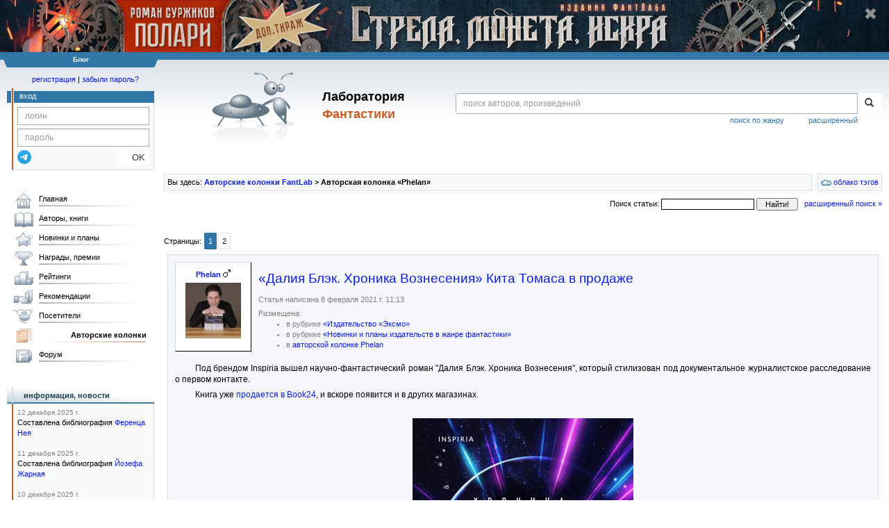

--- FILE ---
content_type: text/html;charset=UTF-8
request_url: https://fantlab.ru/user7039/blog
body_size: 15864
content:
<!DOCTYPE html>
<html lang="ru" prefix="og: http://ogp.me/ns#">
<head>
	<title>Авторская колонка </title>
	<meta charset="utf-8" />
	<meta name="viewport" content="width=device-width, initial-scale=1.0" />
	<meta name="keywords" content="">
	<meta name="description" content="">
	<meta http-equiv="PRAGMA" content="NO-CACHE">
	<meta http-equiv="Cache-control" content="NO-CACHE, must-revalidate">
	<link rel="shortcut icon" href="/favicon.ico" type="image/x-icon" />
	<link rel="apple-touch-icon" href="/img/fl_apple.png" />
    <link rel="search" type="application/opensearchdescription+xml" title="Поиск в fantlab" href="/fantlab_search.xml" />

	<meta property="og:site_name" content="fantlab.ru" />
	<meta property="og:type" content="book" />
	<meta property="og:title" content="Авторская колонка " />
	<meta property="og:description" content="Авторская колонка " />
	<meta property="og:image" content="https:/images/users/7039_4" />
	<meta property="og:url" content="https://fantlab.ru/user7039/blog" />
	<script src="https://www.google.com/recaptcha/api.js?render=6Lcbe7gUAAAAACgbMR2b1Oq6ylUyxcvjkjiDim_-"></script>
	<script src="/js/jquery-1.11.0.min.js?t=1647328701"></script>
	<script src="/js/bootstrap.min.js?t=1647328701"></script>

	<script src="/js/lightbox.js?t=1647328701"></script>
	<script src="/js/jquery.fancybox.min.js?t=1647328701"></script>
	<script src="/js/bootstrap-dropdown.js?t=1647328701"></script>
	<script src="/js/bootstrap-tooltip.js?t=1647328701"></script>

	<script src="/js/jquery.tablesorter.min.js?t=1647328701"></script>
	<script src="/js/jquery.lazyload.min.js?t=1647328701"></script>
	<script src="/js/jquery.cookie.js?t=1647328701"></script>
	<script src="/js/jquery.fantlab.js?t=1756714694"></script>
	<script src="/js/default.js?t=1765003078"></script>
	<script src="/js/bookcase.js?t=1745216512"></script>
	<script src="/js/forum.js?t=1761821776"></script>
	<script src="/js/genre_voting.js?t=1727806041"></script>
	<script src="/js/ipad.js?t=1647328701"></script>
	<script src="/js/person.js?t=1701282008"></script>
	<script src="/js/recoms.js?t=1647328701"></script>
	<script src="/js/sections.js?t=1647328701"></script>
	<script src="/js/standart.js?t=1755927607"></script>
	<script src="/js/subscription.js?t=1753192512"></script>
	<script src="/js/translit.js?t=1647328701"></script>
	<script src="/js/voting.js?t=1701282008"></script>
	<script src="/js/widget.js?t=1765003078"></script>
	<script src="/js/serie.js?t=1701282008"></script>
	<script src="/js/pubplan.js?t=1701282008"></script>
	<script src="/js/up.js?t=1647328701"></script>
	<script src="/js/tickets.js?t=1720092607"></script>

<script type="text/javascript">
$(document).ready( function() {
	$('.navbar-tog').click( function() {
		$('.wrapper').toggleClass('on');
			$('.layout-flbook').toggleClass('on');
	});
	$('.fantlab').fantlab({params_in_class: false});

});


$(document).ready(function () {
	$("div#divflbook").show();
});

$(window).load(function () {
	$("div#divflbook").click(function(event) {
	//	window.open("/blogarticle78870", "")
	    document.location = '/blogarticle78870';
	});
	$("span#spanflbook").click(function(event) {
		event.stopPropagation();
		setCookie('hide_polarismi1dt','1',200);
		$("div#divflbook").hide();
	});
});





   var level2_width = 25;
</script>

    <script src="/js/layout.js?t=1755927607"></script>



    <link href="/css/custom.css?t=1713516977" rel="stylesheet" />
    <link href="/css/layout.css?t=1761211556" rel="stylesheet" />
    <link href="/css/bootstrap.css?t=1647328701" rel="stylesheet" />
    <link href="/css/bootstrap-theme.css?t=1647328701" rel="stylesheet" />
    <link href="/css/bootstrap-dropdown.css?t=1647328701" rel="stylesheet" />
    <link href="/css/bootstrap-tooltip.css?t=1647328701" rel="stylesheet" />
    <link href="/css/lightbox.css?t=1647328701" rel="stylesheet" />
    <link href="/css/jquery.fancybox.css?t=1647328701" rel="stylesheet" />
    <link href="/css/default.css?t=1761211556" rel="stylesheet" />
    <link href="/css/main-content-biblio.css?t=1760725469" rel="stylesheet" />
    <link href="/css/search.css?t=1764689456" rel="stylesheet" />
    <link href="/css/widget.css?t=1647328701" rel="stylesheet" />
    <link href="/css/person.css?t=1727806041" rel="stylesheet" />
    <link href="/css/tickets.css?t=1647328701" rel="stylesheet" />
    <link href="/css/forum.css?t=1753192512" rel="stylesheet" />

    <link href="/css/blog.css?t=1647328701" rel="stylesheet" />

        <link href="/css/layout-adaptive.css?t=1761211556" rel="stylesheet" />

<style>

.layout-flbook div {
  background: #091623 url("/img/topban/polarismi1dt.jpg") no-repeat;
  background-position: center;
  height:100px;
  cursor:pointer;
  width: max-content;
}
.layout-flbook .xspan {
  font-size:18px;
  color: #909090;
  font-weight: bold;
  margin-top:10px;
  margin-right:18px;
}
.layout-flbook .xspan:hover {
  font-size:20px;
  color: white;
}


@media (max-width: 1330px) {
  .layout-flbook div {
    height: 75px;
    background-size: auto 75px;
  }
}
@media (max-width: 1000px) {
  .layout-flbook div {
    height: 50px;
    background-size: auto 50px;
  }
}
@media (max-width: 670px) {
  .layout-flbook div {
    height: 45px;
    background-size: auto 45px;
  }
}
@media (max-width: 600px) {
  .layout-flbook div {
    height: 40px;
    background-size: auto 40px;
  }
}
@media (max-width: 540px) {
  .layout-flbook div {
    height: 35px;
    background-size: auto 35px;
  }
}
@media (max-width: 470px) {
  .layout-flbook div {
    height: 28px;
    background-size: auto 28px;
  }
  .layout-flbook .xspan {
    font-size:12px;
    margin-top:5px;
    margin-right:5px;
  }
}
</style>


    <link href="/css/blog.css?t=1647328701" rel="stylesheet" />

    
    

    <!--[if lt IE 9]>
    <script src="/js/html5.js?t=1647328701"></script>
    <script src="/js/respond.min.js?t=1647328701"></script>
    <![endif]-->
    <!--[if lte IE 9]>
    <script src="/js/jquery.placeholder.js?t=1701282008"></script>
    <![endif]-->
</head>

<body>
  <div id="_fade"></div>
  <div class="layout-flbook" id="divflbook">
    <div align=right style='width:100%;'>
      <span id="spanflbook" class="glyphicon glyphicon-remove xspan" aria-hidden="true"></span>
    </div>
  </div>
  <div class="layout">
    <div class="wrapper">
      <header class="header">
        <div class="topheader">
          <div class="left-header-corner"></div>
          <div class="center" style="">
            <p>Блог</p>
          </div>
          <div class="right-header-corner"></div>
        </div>
        <div class="middle-header">
          <div class="main-header">
            <div class="header-content">
              <div class="top_logo">

			    <div class="navbar-tog">
                </div>

		<a class="header__picture" title="Лаборатория Фантастики" href="/"></a>
		<div class="header__title"><span>Лаборатория</span><br>Фантастики</div>

                <div class="search bootstrap">
                  <form name="booksearch" method="GET" action='/searchmain'>
                    <div class="input-group input-group-sm">
                      <input type="text" name="searchstr" value="" class="form-control" placeholder="поиск авторов, произведений">
                      <span class="input-group-btn">
                        <button class="btn btn-default btn-sm" type="submit" title="Найти!">
                          <span class="glyphicon glyphicon-search"></span>
                        </button>
                      </span>
                    </div>
                    <a id="popup-search-warning" href="javascript://" style="display: none; float: left; margin-left: 5px; margin-right: 5px;">Исправить раскладку?</a>
                    <a class="search_link" href="/search-advanced">расширенный</a>
                    <a class="search_link" href="/bygenre">поиск по жанру</a>
                  </form>
                </div>
              </div>
            </div>
          </div>
          <aside class="header-sidebar">
              <div class="user-reg clearfix">
  <p align="center" class="user-reg-toptext" style="padding-left:14px;padding-top:5px;padding-bottom:5px"><a href="/regform">регистрация</a> | <a href="/forgotpas">забыли пароль?</a></p>
  <div class="column-left">
    <div class="empty-title-header"></div>
    <div class="title-left-edge">&nbsp;</div>
  </div>
  <div class="column-right">
    <div class="empty-title-header"></div>
    <div class="title"><span>вход</span></div>
    <div class="left-block-body">
      <form class="auth-form bootstrap" name="auth" action="/login" method="POST" role="form">
        <div class="input-group input-group-xs">
          <input type="text" name="login" class="form-control" placeholder="логин">
        </div>
        <div class="input-group input-group-xs">
          <input type="password" name="password" class="form-control" placeholder="пароль">
        </div>
        <div class="auth-form-button">
              <button class="telegram_auth" type="button">
                <svg xmlns="http://www.w3.org/2000/svg" xmlns:xlink="http://www.w3.org/1999/xlink" viewBox="0 0 240.1 240.1">
                  <linearGradient id="Oval_1_" gradientUnits="userSpaceOnUse" x1="-838.041" y1="660.581" x2="-838.041" y2="660.3427" gradientTransform="matrix(1000 0 0 -1000 838161 660581)">
                    <stop offset="0" style="stop-color:#2AABEE"/>
                    <stop offset="1" style="stop-color:#229ED9"/>
                  </linearGradient>
                  <circle fill-rule="evenodd" clip-rule="evenodd" fill="url(#Oval_1_)" cx="120.1" cy="120.1" r="120.1"/>
                  <path fill-rule="evenodd" clip-rule="evenodd" fill="#FFFFFF" d="M54.3,118.8c35-15.2,58.3-25.3,70-30.2 c33.3-13.9,40.3-16.3,44.8-16.4c1,0,3.2,0.2,4.7,1.4c1.2,1,1.5,2.3,1.7,3.3s0.4,3.1,0.2,4.7c-1.8,19-9.6,65.1-13.6,86.3 c-1.7,9-5,12-8.2,12.3c-7,0.6-12.3-4.6-19-9c-10.6-6.9-16.5-11.2-26.8-18c-11.9-7.8-4.2-12.1,2.6-19.1c1.8-1.8,32.5-29.8,33.1-32.3 c0.1-0.3,0.1-1.5-0.6-2.1c-0.7-0.6-1.7-0.4-2.5-0.2c-1.1,0.2-17.9,11.4-50.6,33.5c-4.8,3.3-9.1,4.9-13,4.8 c-4.3-0.1-12.5-2.4-18.7-4.4c-7.5-2.4-13.5-3.7-13-7.9C45.7,123.3,48.7,121.1,54.3,118.8z"/>
                </svg>
              </button>
              <script async src="https://telegram.org/js/telegram-widget.js?22"></script>
              <script>
                  $(function() {
                      console.log('auth init');
                      $('.telegram_auth').on("click", function() {
                          console.log('auth click');
                          window.Telegram.Login.auth(
                              { bot_id: '143010895', request_access: true },
                              (data) => {
                                  if (!data) {
                                      return;
                                  }

                                  console.log(data);

                                  $.ajax({
                                      dataType: "json",
                                      method: "GET",
                                      url: "/telegram_login",
                                      data: data
                                  })
                                  .done(function( json ) {
                                      console.log( json );

                                      if ( json.uid > 0 ) {
                                          console.log('success');
                                          location.reload(true);
                                      }
                                      else {
                                          alert('Аккунт telegram не привязан!');
                                      }
                                  });
                              }
                          );
                      });
                  });
              </script>
          <button type="submit" class="btn btn-default btn-xs">&nbsp;&nbsp;&nbsp;&nbsp;OK</button>
        </div>
      </form>
    </div>
  </div>  
</div>

          </aside>
        </div>
      </header>

      <div class="middle clearfix">
        <div class="modal bootstrap publisher-search-panel" >
          <div class="modal-dialog">
            <div class="modal-content">
              <div class="modal-header">
                <button type="button" class="close" data-dismiss="modal" aria-hidden="true">&times;</button>
                <p class="modal-title">Издательства</p>
              </div>
              <div class="modal-body">
                <form id="publisher-search">
                  <div class="input-group input-group-sm">
                    <input type="text" id="searchstr" class="form-control" placeholder="поиск издательства" autocomplete="off">
                    <span class="input-group-btn">
                      <button type="button" class="btn btn-default btn-sm" title="Найти!">
                        <span class="glyphicon glyphicon-search"></span>
                      </button>
                    </span>
                  </div>
                </form>
                <div class="publisher-list">
                  <p>загрузка списка...</p>
                </div>
              </div>
            </div>
          </div>
        </div>
        <div class="main-container">
          <main class="content">
            <table width="100%" cellpadding="0" cellspacing="0"><tr><td>
<br><table cellspacing=0 cellpadding=4 class=v9b border=0 width=100% style='margin-bottom:10px'>
<tr bgcolor=#F9FAFB class=v9b valign=top><td width=100% style="border:1px solid #D8E1E6">Вы здесь: <b><a href="/blogs">Авторские колонки FantLab</a> &gt; Авторская колонка «Phelan»</td><td></td><td valign=middle style="border:1px solid #D8E1E6"><nobr><a href='javascript://' onclick='if (document.all["tagsdiv"].style.display=="block") { document.all["tagsdiv"].style.display="none" } else { document.all["tagsdiv"].style.display="block" } '><img align=absmiddle src='/img/tagcloud.gif'> облако тэгов</a></nobr></td></tr></table><table cellspacing="0" cellpadding="0" width="100%"><tbody><tr><td width="100%" align="right"><form name="blogsearch" method="get" action="/search-blog">Поиск статьи: <input type="text" width="120" name="q" style="border:1px solid black"> <input type="submit" value="Найти!" style="width:60px"><input type="hidden" name="blogs" value="0"><input type="hidden" name="t" value="t"><input type="hidden" name="alg" value="0"><input type="hidden" name="period" value="0"><input type="hidden" name="sortby" value="rel"></form></td><td>&nbsp;&nbsp;&nbsp;</td><td><a href="/search-blog?t=m"><nobr>расширенный поиск »</nobr></a></td></tr></tbody></table><div id='tagsdiv' style="display:none"><br><div style="background:#F9FAFB;padding:8px;border:1px solid #D8E1E6"><font style='font-size: 95%'><a href='/user7039/blog/tag/Inspiria'>Inspiria</a></font>, <font style='font-size: 140%'><a href='/user7039/blog/tag/fanzon'>fanzon</a></font>, <font style='font-size: 95%'><a href='/user7039/blog/tag/Джемисин'>Джемисин</a></font>, <font style='font-size: 95%'><a href='/user7039/blog/tag/Леви Тидхар'>Леви Тидхар</a></font>, <font style='font-size: 95%'><a href='/user7039/blog/tag/Терри Пратчетт'>Терри Пратчетт</a></font>, <font style='font-size: 95%'><a href='/user7039/blog/tag/Тэд Уильямс'>Тэд Уильямс</a></font>, <font style='font-size: 95%'><a href='/user7039/blog/tag/Эксмо'>Эксмо</a></font>, <font style='font-size: 110%'><a href='/user7039/blog/tag/анонс'>анонс</a></font>, <font style='font-size: 95%'><a href='/user7039/blog/tag/комикс'>комикс</a></font>, <font style='font-size: 110%'><a href='/user7039/blog/tag/новинка'>новинка</a></font>, <font style='font-size: 110%'><a href='/user7039/blog/tag/обложка'>обложка</a></font><hr size=1><div id='fildiv' align=center><form action=/user7039/blog onSubmit='if(fil.value.length>0 && fil.value.length<3){return false;}'>либо поиск по названию статьи или автору:&nbsp;<input style='width:200px' type=text name=fil value=''><input type='submit' value='ok'></form></div></div></div><br><br><p class='submenu'>Страницы: <a href='/user7039/blogpage1' class='submenu2 active'>1</a><a href='/user7039/blogpage2' class='submenu2'>2</a></p><table cellpadding=10 cellspacing=5 width=100%><tr><td class='topic-main-block' data-id='71041' data-read='1' align='left' bgcolor='#F5F7FA' style='border:1px solid #D2E0E8'><a name=topic71041></a><table width=100% cellspacing=0 cellpadding=0><tr><td><table class='topic-title-block' cellpadding=0 cellspacing=0><tr><td valign=middle><div class='avatar-container' align=center><span class='avatar-login'><a href='/user7039'><b>Phelan</b></a> <img src='/img/male.gif' class='avatar-sex'></span><br><span class='avatar-login'><a href=/user7039><img src='/images/users/7039_4' width=80 class='avatar' style='margin:4px'></a></span><br></div></td><td valign=middle><div style='font-size:14pt;margin-bottom:5px'><a href='/blogarticle71041'>«Далия Блэк. Хроника Вознесения» Кита Томаса в продаже</a></div><div style='padding-top:5px'><font color=gray>Статья написана 8 февраля 2021 г. 11:13</font></div><div style='padding-top:5px'><font color=gray>Размещена:<ul style='margin:0px'><li>в рубрике <a href='/community971'>«Издательство «Эксмо»</a><li>в рубрике <a href='/community248'>«Новинки и планы издательств в жанре фантастики»</a><li>в <a href='/user7039/blog'>авторской колонке Phelan</a></ul></font></div></td></tr></table><div style="text-align:justify" class="blog-article-body paragraph-block"><font class=v9b><p class="abzac">Под брендом Inspiria вышел научно-фантастический роман "Далия Блэк. Хроника Вознесения", который стилизован под документальное журналистское расследование о первом контакте. </p><p class="abzac">Книга уже <a href="https://book24.ru/product/daliya-blek-khronika-vozneseniya-5928743/" rel="nofollow" target="_blank">продается в Book24</a>, и вскоре появится и в других магазинах. </p><p class="abzac"><center><figure class="blog-div-img"><a href="/blogfiles/b71041/img/1?r=1612771957" data-options="{'hash' : false, 'thumbs' : false}" data-fancybox="images_[71041]" data-caption=""><img src="/blogfiles/b71041/img/1_sm?r=1612772002" class="adaptimg" alt="" title=""></a></figure></center></p><p class="abzac"><span style="text-decoration: underline"><strong>Аннотация:</strong></span></p><p class="abzac">&laquo;Вояджер-1&raquo; был посланием в бутылке. Наш способ дать Галактике знать о нашем существовании. &laquo;Мы здесь! Найдите нас!&raquo;.</p><p class="abzac">В течение следующих сорока лет зонд пролетал мимо Юпитера и Сатурна, прежде чем погрузиться в пустоту, поглощенный безмолвной вселенной. Или мы так думали… По правде говоря, наше послание не осталось незамеченным.</p><p class="abzac">Таинственный код впервые обнаружила доктор Далия Митчелл. Он был послан высокоинтеллектуальным межгалактическим видом, который называл себя Высшие. Вскоре стало ясно, что эта инопланетная раса не просто заинтересована в общении — они способны переписывать человеческую ДНК в удивительном процессе, который они называют Вознесением.</p><p class="abzac">Спустя пять лет после "Импульса" известный журналист Кит Томас решил разобраться в событии, изменившем мир. Томас путешествует по всей стране, берет интервью у членов группы, которая пыталась расшифровать сигнал. Он встречается с астрономами, которые изначально сомневались в открытии Импульса. Именно эта ошибка привела к быстрой гибели мира. Томас общается со свидетелями Вознесения и людьми, чьи близкие исчезли в финале. Перед ним со всех сторон открывается событие, которое и по сей день продолжает озадачивать исследователей и порождает массу теорий о мотивах Высших.</p><p class="abzac"><span style="text-decoration: underline"><strong>Из отзывов на роман:</strong></span></p><p class="abzac"><strong>Publishers Weekly:</strong> &laquo;Творческий подход к роману о первом контакте удовлетворит как охотников на НЛО, так и ностальгирующих фанатов &laquo;Секретных материалов&raquo;. </p><p class="abzac"><strong>Booklist: </strong>&laquo;Вы будете очарованы как внутренним миром Вознесшихся, тех, на кого повлиял Импульс, так и мотивами и мыслями Далии. Сторонникам теории заговора понравятся намеки на неадекватное решение проблемы правительствами. Нестандартный постапокалиптический роман, его приятно читать и он дарит надежду&raquo;.</p><p class="abzac"><strong>Григорий Батанов ведущий редактор отдела фантастики:</strong> &laquo;Роман-имитация документальной книги о первом контакте, якобы вышедшей в 2028. Сборник интервью и блогов очевидцев и непосредственных участников событий&raquo;.</p></font></div><br></td></tr></table><div style='padding:5px;border-top:1px solid #D2E0E8'>Тэги: <a href='/user7039/blog/tag/Inspiria'>Inspiria</a>, <a href='/user7039/blog/tag/новинка'>новинка</a></div><div class='topic-footer-block' style='padding-left:1px;padding-top:7px;border-top:1px solid #D2E0E8'>

<div 
    id="like_toolbox_71041" 
    data-id="71041"
    data-is-liked="0"
    data-is-author="0"
    data-topic-user-id="7039"
    data-user-id="0"
    class="like-toolbox xtooltip "
    title="Только для зарегистрированных пользователей">
    <div class="like-toolbox-btn"></div>
    <div>
        <div class="like-toolbox-cnt">49</div>
        <div class="like-toolbox-cnt-text">спасибо!</div>
    </div>
    <div class="like-toolbox-likers"></div>
</div>


<div 
    id="view_toolbox_71041" 
    data-id="71041"
    class="view-toolbox">
    <div class="view-toolbox-btn"></div>
    <div>
        <div class="view-toolbox-cnt">2119</div>
        <div class="view-toolbox-cnt-text">просмотры</div>
    </div>
</div>


<a href="/blogarticle71041#comments">
<div
    id="comment_toolbox_71041"
    data-id="71041"
    class="comment-toolbox">
    <div class="comment-toolbox-btn"></div>
    <div>
        <div class="comment-toolbox-cnt">6</div>
        <div class="comment-toolbox-cnt-text">комментарии</div>
    </div>
</div>
</a>
</div></td></tr><tr><td></td><tr><tr><td class='topic-main-block' data-id='60149' data-read='1' align='left' bgcolor='#F5F7FA' style='border:1px solid #D2E0E8'><a name=topic60149></a><table width=100% cellspacing=0 cellpadding=0><tr><td><table class='topic-title-block' cellpadding=0 cellspacing=0><tr><td valign=middle><div class='avatar-container' align=center><span class='avatar-login'><a href='/user7039'><b>Phelan</b></a> <img src='/img/male.gif' class='avatar-sex'></span><br><span class='avatar-login'><a href=/user7039><img src='/images/users/7039_4' width=80 class='avatar' style='margin:4px'></a></span><br></div></td><td valign=middle><div style='font-size:14pt;margin-bottom:5px'><a href='/blogarticle60149'>Второй том «Короны из ведьминого дерева» Тэда Уильямса в продаже</a></div><div style='padding-top:5px'><font color=gray>Статья написана 10 апреля 2019 г. 10:45</font></div><div style='padding-top:5px'><font color=gray>Размещена:<ul style='margin:0px'><li>в рубрике <a href='/community971'>«Издательство «Эксмо»</a><li>в рубрике <a href='/community248'>«Новинки и планы издательств в жанре фантастики»</a><li>в <a href='/user7039/blog'>авторской колонке Phelan</a></ul></font></div></td></tr></table><div style="text-align:justify" class="blog-article-body paragraph-block"><font class=v9b><p class="abzac">Следом за первым томом &laquo;Короны из ведьминого дерева&raquo; вышел и <a href="https://book24.ru/product/korona-iz-vedminogo-dereva-tom-2-5196805/" rel="nofollow" target="_blank">появился в продаже на Book24</a> второй том. Со дня на день книга будет доступна и в других магазинах. </p><p class="abzac"><center><figure class="blog-div-img"><a href="/blogfiles/b60149/img/1?r=1554882428" data-options="{'hash' : false, 'thumbs' : false}" data-fancybox="images_[60149]" data-caption=""><img src="/blogfiles/b60149/img/1_sm?r=1554882476" class="adaptimg" alt="" title=""></a></figure></center> </p><p class="abzac"><span style="text-decoration: underline"><strong>Аннотация:</strong></span></p><p class="abzac">Тридцать лет назад Инелуки, Король Бурь, был повержен, а его армии рассеяны. С тех пор Светлый Ард мирно существовал под властью Саймона Снежной Пряди и Мириамель, дочери и наследницы короля Элиаса. </p><p class="abzac">На Севере, в ледяной горе-крепости Короля Бурь Накигге, просыпается от глубокого многолетнего сна Королева норнов. Она велит своему народу уничтожить мир людей. Ее колдуны вернут из небытия павшего демона, а отряды Когтей начнут рыскать по Арду в поисках крови живого дракона... И, наконец,величайший артефакт, Корона из ведьминого дерева, будет принадлежать ей.</p></font></div><br></td></tr></table><div style='padding:5px;border-top:1px solid #D2E0E8'>Тэги: <a href='/user7039/blog/tag/fanzon'>fanzon</a>, <a href='/user7039/blog/tag/Тэд Уильямс'>Тэд Уильямс</a>, <a href='/user7039/blog/tag/новинка'>новинка</a></div><div class='topic-footer-block' style='padding-left:1px;padding-top:7px;border-top:1px solid #D2E0E8'>

<div 
    id="like_toolbox_60149" 
    data-id="60149"
    data-is-liked="0"
    data-is-author="0"
    data-topic-user-id="7039"
    data-user-id="0"
    class="like-toolbox xtooltip "
    title="Только для зарегистрированных пользователей">
    <div class="like-toolbox-btn"></div>
    <div>
        <div class="like-toolbox-cnt">72</div>
        <div class="like-toolbox-cnt-text">спасибо!</div>
    </div>
    <div class="like-toolbox-likers"></div>
</div>


<div 
    id="view_toolbox_60149" 
    data-id="60149"
    class="view-toolbox">
    <div class="view-toolbox-btn"></div>
    <div>
        <div class="view-toolbox-cnt">2275</div>
        <div class="view-toolbox-cnt-text">просмотры</div>
    </div>
</div>


<a href="/blogarticle60149#comments">
<div
    id="comment_toolbox_60149"
    data-id="60149"
    class="comment-toolbox">
    <div class="comment-toolbox-btn"></div>
    <div>
        <div class="comment-toolbox-cnt">2</div>
        <div class="comment-toolbox-cnt-text">комментарии</div>
    </div>
</div>
</a>
</div></td></tr><tr><td></td><tr><tr><td class='topic-main-block' data-id='57605' data-read='1' align='left' bgcolor='#F5F7FA' style='border:1px solid #D2E0E8'><a name=topic57605></a><table width=100% cellspacing=0 cellpadding=0><tr><td><table class='topic-title-block' cellpadding=0 cellspacing=0><tr><td valign=middle><div class='avatar-container' align=center><span class='avatar-login'><a href='/user7039'><b>Phelan</b></a> <img src='/img/male.gif' class='avatar-sex'></span><br><span class='avatar-login'><a href=/user7039><img src='/images/users/7039_4' width=80 class='avatar' style='margin:4px'></a></span><br></div></td><td valign=middle><div style='font-size:14pt;margin-bottom:5px'><a href='/blogarticle57605'>Терри Пратчетт, Стивен Бакстер «Бесконечная утопия» </a></div><div style='padding-top:5px'><font color=gray>Статья написана 22 ноября 2018 г. 13:02</font></div><div style='padding-top:5px'><font color=gray>Размещена:<ul style='margin:0px'><li>в рубрике <a href='/community971'>«Издательство «Эксмо»</a><li>в рубрике <a href='/community248'>«Новинки и планы издательств в жанре фантастики»</a><li>в <a href='/user7039/blog'>авторской колонке Phelan</a></ul></font></div></td></tr></table><div style="text-align:justify" class="blog-article-body paragraph-block"><font class=v9b><p class="abzac">В январе на русском выйдет роман "<a href="/work618631">Бесконечная утопия</a>", четвертая часть цикла Терри Пратчетта и Стивена Бакстера "<a href="/work408583">Бесконечная Земля</a>". </p><p class="abzac"><center><figure class="blog-div-img"><a href="/blogfiles/b57605/img/1?r=1542880995" data-options="{'hash' : false, 'thumbs' : false}" data-fancybox="images_[57605]" data-caption=""><img src="/blogfiles/b57605/img/1_sm?r=1542885082" class="adaptimg" alt="" title=""></a></figure></center></p><p class="abzac"><span style="text-decoration: underline"><strong>Аннотация:</strong></span></p><p class="abzac">Спустя три десятилетия странствий по Долгой Земле прирожденный путник Джошуа Валиенте все еще не исчерпал ее чудес.</p><p class="abzac">Под другим небом, в другой вселенной он рассчитывал взять одиночный творческий отпуск. Но вынужден снова &laquo;вальсировать&raquo; от неприятностей с ускоряющейся Земли в поиске нового дома.</p></font></div><br></td></tr></table><div style='padding:5px;border-top:1px solid #D2E0E8'>Тэги: <a href='/user7039/blog/tag/Эксмо'>Эксмо</a>, <a href='/user7039/blog/tag/обложка'>обложка</a>, <a href='/user7039/blog/tag/анонс'>анонс</a>, <a href='/user7039/blog/tag/Терри Пратчетт'>Терри Пратчетт</a></div><div class='topic-footer-block' style='padding-left:1px;padding-top:7px;border-top:1px solid #D2E0E8'>

<div 
    id="like_toolbox_57605" 
    data-id="57605"
    data-is-liked="0"
    data-is-author="0"
    data-topic-user-id="7039"
    data-user-id="0"
    class="like-toolbox xtooltip "
    title="Только для зарегистрированных пользователей">
    <div class="like-toolbox-btn"></div>
    <div>
        <div class="like-toolbox-cnt">52</div>
        <div class="like-toolbox-cnt-text">спасибо!</div>
    </div>
    <div class="like-toolbox-likers"></div>
</div>


<div 
    id="view_toolbox_57605" 
    data-id="57605"
    class="view-toolbox">
    <div class="view-toolbox-btn"></div>
    <div>
        <div class="view-toolbox-cnt">2408</div>
        <div class="view-toolbox-cnt-text">просмотры</div>
    </div>
</div>


<a href="/blogarticle57605#comments">
<div
    id="comment_toolbox_57605"
    data-id="57605"
    class="comment-toolbox">
    <div class="comment-toolbox-btn"></div>
    <div>
        <div class="comment-toolbox-cnt">7</div>
        <div class="comment-toolbox-cnt-text">комментарии</div>
    </div>
</div>
</a>
</div></td></tr><tr><td></td><tr><tr><td class='topic-main-block' data-id='57366' data-read='1' align='left' bgcolor='#F5F7FA' style='border:1px solid #D2E0E8'><a name=topic57366></a><table width=100% cellspacing=0 cellpadding=0><tr><td><table class='topic-title-block' cellpadding=0 cellspacing=0><tr><td valign=middle><div class='avatar-container' align=center><span class='avatar-login'><a href='/user7039'><b>Phelan</b></a> <img src='/img/male.gif' class='avatar-sex'></span><br><span class='avatar-login'><a href=/user7039><img src='/images/users/7039_4' width=80 class='avatar' style='margin:4px'></a></span><br></div></td><td valign=middle><div style='font-size:14pt;margin-bottom:5px'><a href='/blogarticle57366'>Грант Моррисон «Клаус»</a></div><div style='padding-top:5px'><font color=gray>Статья написана 7 ноября 2018 г. 12:18</font></div><div style='padding-top:5px'><font color=gray>Размещена:<ul style='margin:0px'><li>в рубрике <a href='/community363'>«Комиксы и Графические романы»</a><li>в рубрике <a href='/community971'>«Издательство «Эксмо»</a><li>в <a href='/user7039/blog'>авторской колонке Phelan</a></ul></font></div></td></tr></table><div style="text-align:justify" class="blog-article-body paragraph-block"><font class=v9b><p class="abzac">Как мы уже <a href="/blogarticle56976">объявляли</a>, в импринте fanzon выйдет комикс "Клаус" от сценариста Гранта Моррисона ("Все звезды. Супермен", "Бэтмен. Лечебница Аркхем. Дом скорби на скорбной земле", "Новые Люди Икс"). Моррисон рассказывает историю становления Санта-Клауса, который на страницах комикса предстает героем, бросающим вызов тирании. Сборник объемом 208 страниц включает все семь выпусков мини-серии и выйдет на русском в декабре, в канун новогодних праздников. Теперь мы готовы показать обложку комикса, которую мы выбрали с помощью поклонников — они могли проголосовать за понравившийся вариант.</p><p class="abzac"><center><figure class="blog-div-img"><a href="/blogfiles/b57366/img/1?r=1541582131" data-options="{'hash' : false, 'thumbs' : false}" data-fancybox="images_[57366]" data-caption=""><img src="/blogfiles/b57366/img/1_sm?r=1541592149" class="adaptimg" alt="" title=""></a></figure></center></p><p class="abzac"><span style="text-decoration: underline"><strong>Аннотация:</strong></span></p><p class="abzac">Его любят дети и взрослые по всему миру… Но знает ли кто-нибудь, откуда на самом деле взялся Санта-Клаус?</p><p class="abzac"> </p><p class="abzac">Погрузившись в мрачную старину, где сплелись мифы и магия, &laquo;Клаус&raquo; рассказывает историю о прошлом Санты. О том, как один человек со своим верным волком бросил вызов тоталитарному государству и стоящему за ним древнему злу... </p><p class="abzac"><span style="text-decoration: underline"><strong>Отзывы:</strong></span></p><p class="abzac">&laquo;…нестандартный, замечательный, яркий подход к бессмертной, всеми любимой легенде детства. Моррисон и Мора положили начало истории, которая может стать классикой&raquo;. <strong>— ComicBookResources</strong></p><p class="abzac">&laquo;Красивый рисунок, необычный сплав мрачного средневекового сеттинга с элементами волшебной сказки&raquo;. <strong>— IGN</strong></p><p class="abzac">&laquo;…смелая, кровожадная сага, где фольклор викингов сочетается с динамичной и виртуозной драматургией Моррисона… Прибавьте к этому живописный рисунок и изобилующие деталями кадры Дэна Моры&raquo;. <strong>— Blastr</strong></p><p class="abzac">&laquo;Дэн Мора производит неизгладимое впечатление с первых страниц&raquo;. <strong>— Newsarama</strong></p><p class="abzac"><span style="text-decoration: underline"><strong>Несколько полос из "Клауса":</strong></span></p><p class="abzac"><center><figure class="blog-div-img"><a href="/blogfiles/b57366/img/2?r=1541582131" data-options="{'hash' : false, 'thumbs' : false}" data-fancybox="images_[57366]" data-caption=""><img src="/blogfiles/b57366/img/2_sm?r=1541592149" class="adaptimg" alt="" title=""></a></figure> <figure class="blog-div-img"><a href="/blogfiles/b57366/img/3?r=1541582131" data-options="{'hash' : false, 'thumbs' : false}" data-fancybox="images_[57366]" data-caption=""><img src="/blogfiles/b57366/img/3_sm?r=1541592149" class="adaptimg" alt="" title=""></a></figure> <figure class="blog-div-img"><a href="/blogfiles/b57366/img/4?r=1541582131" data-options="{'hash' : false, 'thumbs' : false}" data-fancybox="images_[57366]" data-caption=""><img src="/blogfiles/b57366/img/4_sm?r=1541592149" class="adaptimg" alt="" title=""></a></figure></center></p></font></div><br></td></tr></table><div style='padding:5px;border-top:1px solid #D2E0E8'>Тэги: <a href='/user7039/blog/tag/fanzon'>fanzon</a>, <a href='/user7039/blog/tag/комикс'>комикс</a>, <a href='/user7039/blog/tag/обложка'>обложка</a></div><div class='topic-footer-block' style='padding-left:1px;padding-top:7px;border-top:1px solid #D2E0E8'>

<div 
    id="like_toolbox_57366" 
    data-id="57366"
    data-is-liked="0"
    data-is-author="0"
    data-topic-user-id="7039"
    data-user-id="0"
    class="like-toolbox xtooltip "
    title="Только для зарегистрированных пользователей">
    <div class="like-toolbox-btn"></div>
    <div>
        <div class="like-toolbox-cnt">30</div>
        <div class="like-toolbox-cnt-text">спасибо!</div>
    </div>
    <div class="like-toolbox-likers"></div>
</div>


<div 
    id="view_toolbox_57366" 
    data-id="57366"
    class="view-toolbox">
    <div class="view-toolbox-btn"></div>
    <div>
        <div class="view-toolbox-cnt">2479</div>
        <div class="view-toolbox-cnt-text">просмотры</div>
    </div>
</div>


<a href="/blogarticle57366#comments">
<div
    id="comment_toolbox_57366"
    data-id="57366"
    class="comment-toolbox">
    <div class="comment-toolbox-btn"></div>
    <div>
        <div class="comment-toolbox-cnt">6</div>
        <div class="comment-toolbox-cnt-text">комментарии</div>
    </div>
</div>
</a>
</div></td></tr><tr><td></td><tr><tr><td class='topic-main-block' data-id='56745' data-read='1' align='left' bgcolor='#F5F7FA' style='border:1px solid #D2E0E8'><a name=topic56745></a><table width=100% cellspacing=0 cellpadding=0><tr><td><table class='topic-title-block' cellpadding=0 cellspacing=0><tr><td valign=middle><div class='avatar-container' align=center><span class='avatar-login'><a href='/user7039'><b>Phelan</b></a> <img src='/img/male.gif' class='avatar-sex'></span><br><span class='avatar-login'><a href=/user7039><img src='/images/users/7039_4' width=80 class='avatar' style='margin:4px'></a></span><br></div></td><td valign=middle><div style='font-size:14pt;margin-bottom:5px'><a href='/blogarticle56745'>Н.К. Джемисин The Fifth Season </a></div><div style='padding-top:5px'><font color=gray>Статья написана 24 сентября 2018 г. 13:11</font></div><div style='padding-top:5px'><font color=gray>Размещена:<ul style='margin:0px'><li>в рубрике <a href='/community971'>«Издательство «Эксмо»</a><li>в рубрике <a href='/community248'>«Новинки и планы издательств в жанре фантастики»</a><li>в <a href='/user7039/blog'>авторской колонке Phelan</a></ul></font></div></td></tr></table><div style="text-align:justify" class="blog-article-body paragraph-block"><font class=v9b><p class="abzac">В 2019 году fanzon выпустит на русском роман <a href="/work482690">The Fifth Season</a> Н.К. Джемисин, открывающий трилогию <a href="/work482698">Broken Earth</a>. Все три части цикла удостоились премии "Хьюго" в номинации "Лучший роман". Финальный роман серии также завоевал "Локус" и "Небьюлу". </p><p class="abzac"><center><figure class="blog-div-img"><a href="/blogfiles/b56745/img/1?r=1537783920" data-options="{'hash' : false, 'thumbs' : false}" data-fancybox="images_[56745]" data-caption=""><img src="/blogfiles/b56745/img/1_sm?r=1537783997" class="adaptimg" alt="" title=""></a></figure></center></p><p class="abzac">Действие разворачивается в мире, который каждые несколько сотен лет переживает глобальный климатический катаклизм. В центре сюжета три героини, которые оказываются в эпицентре катастрофических событий.  </p><p class="abzac"><strong>Из отзыва <a href="/user313">Hidalgo</a> на роман</strong>:</p><p class="abzac">"Джемисин, если верить ее биографии, была психологом по профессии, и это чувствуется в романе. Она использует знание людей, их нужд и желаний, чтобы показать, как с помощью понимания других можно решать проблемы и уничтожать социальные или расовые конфликты еще в зародыше. Кого-то из потенциальных читателей может отпугнуть сильный феминистический посыл, в распространенном формате: женщина может быть сильной, мужчина может быть слабым, и нет ничего необычного или страшного, когда герои играют роли, не соответствующие их гендерным ожиданиям. Но роман как раз и учит тому, что стоит попытаться разобраться в том, почему так мыслят другие люди.</p><p class="abzac">Крутое сюжетное отличие &laquo;Пятого Сезона&raquo; еще и в том, что здесь герои, в отличие от традиционного канона, не стремятся вернуть мир в состояние статуса-кво, в котором он пребывал до начала истории — а наоборот всеми возможными силами пытаются устоявшуюся традицию перевернуть и разрубить".</p></font></div><br></td></tr></table><div style='padding:5px;border-top:1px solid #D2E0E8'>Тэги: <a href='/user7039/blog/tag/fanzon'>fanzon</a>, <a href='/user7039/blog/tag/анонс'>анонс</a>, <a href='/user7039/blog/tag/Джемисин'>Джемисин</a></div><div class='topic-footer-block' style='padding-left:1px;padding-top:7px;border-top:1px solid #D2E0E8'>

<div 
    id="like_toolbox_56745" 
    data-id="56745"
    data-is-liked="0"
    data-is-author="0"
    data-topic-user-id="7039"
    data-user-id="0"
    class="like-toolbox xtooltip "
    title="Только для зарегистрированных пользователей">
    <div class="like-toolbox-btn"></div>
    <div>
        <div class="like-toolbox-cnt">63</div>
        <div class="like-toolbox-cnt-text">спасибо!</div>
    </div>
    <div class="like-toolbox-likers"></div>
</div>


<div 
    id="view_toolbox_56745" 
    data-id="56745"
    class="view-toolbox">
    <div class="view-toolbox-btn"></div>
    <div>
        <div class="view-toolbox-cnt">3059</div>
        <div class="view-toolbox-cnt-text">просмотры</div>
    </div>
</div>


<a href="/blogarticle56745#comments">
<div
    id="comment_toolbox_56745"
    data-id="56745"
    class="comment-toolbox">
    <div class="comment-toolbox-btn"></div>
    <div>
        <div class="comment-toolbox-cnt">35</div>
        <div class="comment-toolbox-cnt-text">комментарии</div>
    </div>
</div>
</a>
</div></td></tr></table><p class='submenu'>Страницы: <a href='/user7039/blogpage1' class='submenu2 active'>1</a><a href='/user7039/blogpage2' class='submenu2'>2</a></p></td></tr></table><br><br><br>&nbsp;&nbsp;<b>Подписка</b><hr class=hr2px><p style='padding:5px'>Количество подписчиков: 90</p>

            <div align="right" style="margin:10px 10px 10px 130px" class="clearfix">
              
            </div>
          </main>
        </div>

        <aside class="left-sidebar">
          <div class="left-block-menu clearfix main-menu">
            <ul id="gmenu" style="width: 208px;">
              <li class="main-menu-level-1" id="gmenu1">
                <a class="l" href="/">Главная</a>
              </li>
              <li class="main-menu-level-1" id="gmenu2">
                <a class="l" href="/autors">Авторы, книги</a>
                <div class="main-menu-level-2-container">
                  <div>
                    <div class="main-menu-level-2-title">Авторы по алфавиту:</div>
                    <div class="menu-abc">
                      <a href="/autors192">А</a>
                      <a href="/autors193">Б</a>
                      <a href="/autors194">В</a>
                      <a href="/autors195">Г</a>
                      <a href="/autors196">Д</a>
                      <a href="/autors197">Е</a>
                      <a href="/autors198">Ж</a>
                      <a href="/autors199">З</a>
                      <a href="/autors200">И</a>
                      <a href="/autors201">Й</a>
                      <a href="/autors202">К</a>
                      <a href="/autors203">Л</a>
                      <a href="/autors204">М</a>
                      <a href="/autors205">Н</a>
                      <a href="/autors206">О</a>
                      <a href="/autors207">П</a>
                      <a href="/autors208">Р</a>
                      <a href="/autors209">С</a>
                      <a href="/autors210">Т</a>
                      <a href="/autors211">У</a>
                      <a href="/autors212">Ф</a>
                      <a href="/autors213">Х</a>
                      <a href="/autors214">Ц</a>
                      <a href="/autors215">Ч</a>
                      <a href="/autors216">Ш</a>
                      <a href="/autors217">Щ</a>
                      <a href="/autors221">Э</a>
                      <a href="/autors222">Ю</a>
                      <a href="/autors223">Я</a>
                    </div>
                    <div class="main-menu-level-2-title">Другие персоны:</div>
                    <ul>
                      <li class="main-menu-level-2"><a href="/translators">Переводчики</a></li>
                      <li class="main-menu-level-2"><a href="/dictors">Дикторы</a></li>
                      <li class="main-menu-level-2"><a href="/arts">Художники</a></li>
                    </ul>
                    <div class="main-menu-level-2-title">Циклы, серии, периодика:</div>
                    <ul>
                      <li class="main-menu-level-2"><a href="/autorseries">Межавторские циклы</a></li>
                      <li class="main-menu-level-2"><a href="/series">Книжные серии</a></li>
                      <li class="main-menu-level-2"><a href="/anthologies">Антологии</a></li>
                      <li class="main-menu-level-2"><a href="/magazines">Журналы</a></li>
                    </ul>
                    <div class="main-menu-level-2-title">Прочее:</div>
                    <ul>
                      <li class="main-menu-level-2"><a href="/publishers/top">Издательства</a></li>
                      <li class="main-menu-level-2"><a href="/bygenre">Поиск по жанру</a></li>
                      <li class="main-menu-level-2"><a href="/terms">Термины</a></li>
                      <li class="main-menu-level-2"><a href="/compare">Сравнение изданий</a></li>
                      <li class="main-menu-level-2"><a href="/atlas">Атлас миров</a></li>

                    </ul>

<!--
		    <div class="main-menu-level-2-footer">
                      <ul>
                        <li><a href="/bygenre" class="btn btn-block btn-primary-outline"><i class="fas fa-search mr-5"></i>Поиск по жанру</a></li>
                        <li><a href="/compare" class="btn btn-block btn-primary-outline"><i class="fas fa-binoculars mr-5"></i>Сравнение изданий</a></li>
                      </ul>
                    </div>

-->
                  </div>
                </div>
              </li>
              <li class="main-menu-level-1" id="gmenu3"><a class="l" href="/pubnews">Новинки и планы</a>
                <div class="main-menu-level-2-container">
                  <div>
                    <div class="main-menu-level-2-title">Новинки фантастики</div>
                    <ul>
                      <li class="main-menu-level-2"><a href="/pubnews">Русскоязычные</a></li>
                      <li class="main-menu-level-2"><a href="/pubnews?lang=1">Зарубежные</a></li>
                    </ul><br>
                    <div class="main-menu-level-2-title">Планы издательств</div>
                    <ul>
                      <li class="main-menu-level-2"><a href="/pubplans">Русскоязычные</a></li>
                      <li class="main-menu-level-2"><a href="/pubplans?lang=1">Зарубежные</a></li>
                    </ul><br>
                    <div class="main-menu-level-2-title">Планы авторов</div>
                    <ul>
                      <li class="main-menu-level-2"><a href="/autplans">Русскоязычные</a></li>
                      <li class="main-menu-level-2"><a href="/autplans?lang=1">Зарубежные</a></li>
                    </ul>
                  </div>
                </div>
              </li>
              <li class="main-menu-level-1" id="gmenu4"><a class="l" href="/awards">Награды, премии</a>
                <div class="main-menu-level-2-container">
                  <div>
                    <div class="main-menu-level-2-title">Награды, премии:</div>
                      <ul>
                        <li class="main-menu-level-2"><a href="/award5">Локус</a> <span>США</span></li>
                        <li class="main-menu-level-2"><a href="/award3">Небьюла</a> <span>США</span></li>
                        <li class="main-menu-level-2"><a href="/award4">Всемирная премия фэнтези</a> <span>США</span></li>
                        <li class="main-menu-level-2"><a href="/award2">Хьюго</a> <span>США</span></li>
                        <li class="main-menu-level-2"><a href="/award9">Аэлита</a> <span>Россия</span></li>
                        <li class="main-menu-level-2"><a href="/award86">Книга года по версии Фантлаба</a> <span>Россия</span></li>
                        <li class="main-menu-level-2"><a href="/award53">«Итоги года» от журнала «Мир Фантастики» </a> <span>Россия</span></li>
                        <li class="main-menu-level-2"><a href="/award473">Мемориальная премия имени Андрея Зильберштейна</a> <span>Россия</span></li>
                      </ul>
                      <div class="main-menu-level-2-footer">
                        <ul>
                          <li><a href="/awards" class="btn btn-block btn-primary-outline"><i class="fas fa-trophy-alt mr-5"></i>Смотреть все</a></li>
                        </ul>
                      </div>
                    </div>
                </div>
              </li>
              <li class="main-menu-level-1" id="gmenu5"><a class="l" href="/ratings">Рейтинги</a>
                <div class="main-menu-level-2-container">
                  <div>
                    <div class="main-menu-level-2-title">Рейтинги авторов</div>
                    <ul>
                      <li class="main-menu-level-2"><a href="/ratings"></b>Лучшие</b></a></li>
                      <li class="main-menu-level-2"><a href="/rating/author/popular">Популярные</a></li>
                      <li class="main-menu-level-2"><a href="/rating/author/titled">Титулованные</a></li>
                      <li class="main-menu-level-2"><a href="/rating/author/published">Самые издаваемые</a></li>
                      <li class="main-menu-level-2"><a href="/rating/author/circulation">Высокотиражные </a></li>
                      <li class="main-menu-level-2"><a href="/rating/author/responses">Рецензируемые</a></li>
                      <li class="main-menu-level-2"><a href="/rating/author/ambiguous">Противоречивые</a></li>
                      <li class="main-menu-level-2"><a href="/rating/author/gender">Гендерные</a></li>
                    </ul>
                    <div class="main-menu-level-2-title">Рейтинги произведений</div>
                    <ul>
                      <li class="main-menu-level-2"><a href="/rating/work/best">Лучшие</a></li>
                      <li class="main-menu-level-2"><a href="/rating/work/popular">Популярные</a></li>
                      <li class="main-menu-level-2"><a href="/rating/work/titled">Титулованные</a></li>
                      <li class="main-menu-level-2"><a href="/rating/work/published">Самые издаваемые</a></li>
                      <li class="main-menu-level-2"><a href="/rating/work/circulation">Высокотиражные </a></li>
                      <li class="main-menu-level-2"><a href="/rating/work/responses">Рецензируемые</a></li>
                      <li class="main-menu-level-2"><a href="/rating/work/ambiguous">Противоречивые</a></li>
                      <li class="main-menu-level-2"><a href="/rating/work/gender">Гендерные</a></li>
                      <li class="main-menu-level-2"><a href="/rating/work/lingvo">По лингвистическим признакам</a></li>
                    </ul>
                  </div>
                </div>
              </li>
              <li class="main-menu-level-1" id="gmenu6"><a class="l" href="/recoms">Рекомендации</a>
                <div class="main-menu-level-2-container">
                  <div>
                    <div class="main-menu-level-2-title">Мои персонифицированные рекомендации</div>
                    <div class="main-menu-level-2-footer">
                      <p>Раздел доступен только после регистрации и оценивания нескольких произведений.</p><br>
                      <ul>
                        <li><a href="/regform" class="btn btn-block btn-primary-outline"><i class="fas fa-search mr-5"></i>Регистрация</a></li>
                      </ul>
                    </div>
                  </div>
              </li>
              <li class="main-menu-level-1" id="gmenu7"><a class="l" href="/usersclasspage1">Посетители</a>
                <div class="main-menu-level-2-container">
                  <div>
                    <div class="main-menu-level-2-title">Поиск посетителей по сайту:</div>
                    <form name="searchform" method="get" action="/usersclasspage1"><input type="text" placeholder="Логин или ФИО" name="usersearch" value="" class="form-control" style="width:230px" autocomplete="off"></form><br>
                    <div class="main-menu-level-2-footer">
                      <ul>
                        <li><a href="/usersclasspage1" class="btn btn-block btn-primary-outline"><i class="fas fa-search mr-5"></i>К разделу</a></li>
                      </ul>
                    </div>
              </li>
              <li class="main-menu-level-1" id="gmenu8"><a class="l_a" href="/blogs">Авторские колонки</a>
                <div class="main-menu-level-2-container">
                  <div>
                    <div class="main-menu-level-2-title">Популярные авторские колонки и блоги</div>
                      <ul>
                        <li class="main-menu-level-2"><a href="/community248">Новинки и планы издательств в жанре фантастики</a> <span>выходит регулярно, сюда пишут и сами издательства</span></li>
                        <li class="main-menu-level-2"><a href="/community971">Издательство «Эксмо»</a> <span>персональная рубрика</span></li>
                        <li class="main-menu-level-2"><a href="/community997">Издательство «АСТ»</a> <span>персональная рубрика</span></li>
                        <li class="main-menu-level-2"><a href="/community976">Издательство «Азбука»</a> <span>персональная рубрика</span></li>
                        <li class="main-menu-level-2"><a href="/community631">Издательство «Фантастика Книжный Клуб»</a> <span>персональная рубрика</span></li>
                        <li class="main-menu-level-2"><a href="/community548">Самодельные и малотиражные издания</a></li>
                        <li class="main-menu-level-2"><a href="/community253">Рецензии на фантастические книги</a></li>
                        <li class="main-menu-level-2"><a href="/user17299/blog">Личная колонка k2007</a> <span>регулярные сводки по новинкам от одного из админов сайта</span></li>
                        <li class="main-menu-level-2"><a href="/community249">Глас админа</a> <span>тут всё о новшествах сайта, в т.ч. технических</span></li>
                      </ul>
                    <div class="main-menu-level-2-footer">
                      <ul>
                        <li><a href="/allblogs" class="btn btn-block btn-primary-outline"><i class="fas fa-search mr-5"></i>Лента статей</a></li>
                      </ul>
                    </div>
                  </div>
                </div>
              </li>
              <li class="main-menu-level-1" id="gmenu9"><a class="l" href="/forum">Форум</a>
                <div class="main-menu-level-2-container">
                  <div>
                    <div class="main-menu-level-2-title">Форумы о фантастике и фэнтези</div>
                      <ul>
                        <li class="main-menu-level-2"><a href="/forum/forum14page1">Произведения, авторы, жанры</a></li>
                        <li class="main-menu-level-2"><a href="/forum/forum15page1">Издания, издательства, электронные книги</a></li>
                        <li class="main-menu-level-2"><a href="/forum/forum13page1">Новости, конвенты, конкурсы</a></li>
                        <li class="main-menu-level-2"><a href="/forum/forum1page1">Другие окололитературные темы</a></li>
                      </ul>
                    <div class="main-menu-level-2-footer">
                      <ul>
                        <li><a href="/forum" class="btn btn-block btn-primary-outline"><i class="fas fa-search mr-5"></i>Все форумы</a></li>
                      </ul>
                    </div>
                  </div>
                </div>
              </li>
            </ul>
          </div>



            <br>
            <br>
            <div class="left-block" id="wg-news">
              <div class="left-block-title-container">
                <div class="left-block-start"></div>
                <div class="left-block-title"><span>информация, новости</span> <img class="hidden-block-image" src="/img/hidden_block_arrow.png"></div>
              </div>
              <div class="left-block-body">
                <div>
                  <p style="color:gray; font-size: x-small;">12 декабря 2025 г.</p>
                  <p style="margin-bottom: 15px">Составлена библиография <a href="/autor54830">Ференца Нея</a></p>
                  <p style="color:gray; font-size: x-small;">11 декабря 2025 г.</p>
                  <p style="margin-bottom: 15px">Составлена библиография <a href="/autor4613">Йозефа Жарная</a>
</p>
                  <p style="color:gray; font-size: x-small;">10 декабря 2025 г.</p>
                  <p style="margin-bottom: 15px">Составлена библиография <a href="/autor83247">Я. М. Троски</a></p>
                  <p style="color:gray; font-size: x-small;">9 декабря 2025 г.</p>
                  <p style="margin-bottom: 15px">Составлена библиография <a href="/autor47">Гордона Эклунда</a></p>
                  <p style="color:gray; font-size: x-small;">7 декабря 2025 г.</p>
                  <p style="margin-bottom: 15px">Составлена библиография <a href="/autor28868">Джона Карпентера</a></p>
                </div>
              </div>
            </div>
            <br>
<br>
<div class="left-block" id="wg-randomwork" style='position:relative'>
  <div class="left-block-title-container">
    <div class="left-block-start"></div>
    <div class="left-block-title"><span>А вот, например:</span> <img class="hidden-block-image" src="/img/hidden_block_arrow.png"></div>
  </div>
  <div class="left-block-body" id="randomworkcontent">
        <div style="text-align: center">

      <div style='float:right'>
      <a onclick='GetRandomWork()' title='Обновить' style='cursor:pointer'><img src='/img/random_work_reload.svg' style='padding:4px;width:24px'></a>
      </div>

      <a href='/autor238'>Джордж Оруэлл</a>
      <br>
      <b><a href='/work9639'>Фунты лиха в Париже и Лондоне</a></b>

      <br><br>

      <table width=100% style='min-height:120px;'><tr>

      <td>
      <a href='/edition412072' title='Фунты лиха в Париже и Лондоне. Дни в Бирме. Да здравствует фикус!'><img src='/images/editions/small/412072'></a><br>
      <font size=-2 color=gray>2024</font>
      </td>

      <td>
      <a href='/edition391227' title='Дорога на Уиган-Пирс'><img src='/images/editions/small/391227'></a><br>
      <font size=-2 color=gray>2023</font>
      </td>

      <td>
      <a href='/edition363543' title='Фунты лиха в Париже и Лондоне'><img src='/images/editions/small/363543'></a><br>
      <font size=-2 color=gray>2022</font>
      </td>

      </tr></table>

      <br>
      <p align=left>Рейтинг: <b>8.1</b> <font size=-2 color=gray>(171)</font></p>
      <br>
      <p align=left style='padding-bottom:5px'><a class=agray href='/user118451'>kovalenko910</a>:</p>
      <p align=left style='margin-left:15px;padding-left:10px;border-left:1px solid #D2E0E8;margin-bottom:8px;overflow-wrap: break-word;'><i>Первый выпущенный роман Эрика Блэра, на обложке которого впервые появился псевдоним «Джордж Оруэлл», вот уже почти столетие раздражающий всех любителей усатых диктаторов, представляет собой наполовину автобиографическое повествование, в основу сюжета</i>... <a class=agray href='/work9639/toresponse393067'>&gt;&gt;</a></p>
      <table width=100%><tr><td align=left>
      </td><td align=right>оценка: 8</td></tr>
      </table>

    </div>

  </div>


</div>


          <div id=menubottomdiv></div>
        </aside>
      </div>
  <footer class="footer">
    <br>
    <div class="footer-links">
      <div class="footer-useful-links">
        <a href="/about">о сайте</a> (<a class=agray2 href="/en">eng</a>, <a class=agray2 href="/fr">fra</a>, <a class=agray2 href="/ua">укр</a>) |
        <a href="/reglament">регламент</a> |
        <a href="/faq">FAQ</a> |
        <a href="/contacts">контакты</a> |
<!--        <a href="/blogarticle74118">реклама и сотрудничество</a> | -->
        <a href="/article1297">наши награды</a> |
        <a href="https://vk.com/fantlab" target="_blank" rel="nofollow">ВКонтакте</a> |
        <a href="https://t.me/fantlabru" target="_blank" rel="nofollow">Telegram</a> |
        <a href="/blogarticle77453" rel="nofollow">Donate</a>
      </div>
    </div>
    <br>
    <br>

    <span style="color: gray">Любое использование материалов сайта допускается только с указанием активной ссылки на источник.<br>© 2005-2025
      <a style='color:gray' href='//fantlab.ru'>«Лаборатория Фантастики»</a>.
    </span>
    <noindex>
    <br>
    <br>
     
<script type="text/javascript" >
   (function(m,e,t,r,i,k,a){m[i]=m[i]||function(){(m[i].a=m[i].a||[]).push(arguments)};
   m[i].l=1*new Date();k=e.createElement(t),a=e.getElementsByTagName(t)[0],k.async=1,k.src=r,a.parentNode.insertBefore(k,a)})
   (window, document, "script", "https://mc.yandex.ru/metrika/tag.js", "ym");

   ym(24751760, "init", {
        clickmap:true,
        trackLinks:true,
        accurateTrackBounce:true
   });
</script>
<noscript><div><img src="https://mc.yandex.ru/watch/24751760" style="position:absolute; left:-9999px;" alt="" /></div></noscript>

    <br>
    <br>
    </noindex>
  </footer>

    </div>
  </div>


<div class="leftbar-wrap">
 <a href="#0" id="scroll-back">
  <span class="active-area">
   <span class="bar-desc">⇓</span>
  </span>
 </a>
 <a href="#" class="left-controlbar">
  <span class="active-area">
   <span class="bar-desc">⇑ Наверх</span>
  </span>
 </a>
</div>


<script src="/js/blog.js?t=1647328701"></script>

</body>
</html>

<style>
.bootstrap * {
  -webkit-box-sizing: border-box;
     -moz-box-sizing: border-box;
          box-sizing: border-box;
}
.bootstrap:before,
.bootstrap:after * {
  -webkit-box-sizing: border-box;
     -moz-box-sizing: border-box;
          box-sizing: border-box;
}




</style>


--- FILE ---
content_type: text/html; charset=utf-8
request_url: https://www.google.com/recaptcha/api2/anchor?ar=1&k=6Lcbe7gUAAAAACgbMR2b1Oq6ylUyxcvjkjiDim_-&co=aHR0cHM6Ly9mYW50bGFiLnJ1OjQ0Mw..&hl=en&v=7gg7H51Q-naNfhmCP3_R47ho&size=invisible&anchor-ms=20000&execute-ms=15000&cb=ovpkpompyq5w
body_size: 48076
content:
<!DOCTYPE HTML><html dir="ltr" lang="en"><head><meta http-equiv="Content-Type" content="text/html; charset=UTF-8">
<meta http-equiv="X-UA-Compatible" content="IE=edge">
<title>reCAPTCHA</title>
<style type="text/css">
/* cyrillic-ext */
@font-face {
  font-family: 'Roboto';
  font-style: normal;
  font-weight: 400;
  font-stretch: 100%;
  src: url(//fonts.gstatic.com/s/roboto/v48/KFO7CnqEu92Fr1ME7kSn66aGLdTylUAMa3GUBHMdazTgWw.woff2) format('woff2');
  unicode-range: U+0460-052F, U+1C80-1C8A, U+20B4, U+2DE0-2DFF, U+A640-A69F, U+FE2E-FE2F;
}
/* cyrillic */
@font-face {
  font-family: 'Roboto';
  font-style: normal;
  font-weight: 400;
  font-stretch: 100%;
  src: url(//fonts.gstatic.com/s/roboto/v48/KFO7CnqEu92Fr1ME7kSn66aGLdTylUAMa3iUBHMdazTgWw.woff2) format('woff2');
  unicode-range: U+0301, U+0400-045F, U+0490-0491, U+04B0-04B1, U+2116;
}
/* greek-ext */
@font-face {
  font-family: 'Roboto';
  font-style: normal;
  font-weight: 400;
  font-stretch: 100%;
  src: url(//fonts.gstatic.com/s/roboto/v48/KFO7CnqEu92Fr1ME7kSn66aGLdTylUAMa3CUBHMdazTgWw.woff2) format('woff2');
  unicode-range: U+1F00-1FFF;
}
/* greek */
@font-face {
  font-family: 'Roboto';
  font-style: normal;
  font-weight: 400;
  font-stretch: 100%;
  src: url(//fonts.gstatic.com/s/roboto/v48/KFO7CnqEu92Fr1ME7kSn66aGLdTylUAMa3-UBHMdazTgWw.woff2) format('woff2');
  unicode-range: U+0370-0377, U+037A-037F, U+0384-038A, U+038C, U+038E-03A1, U+03A3-03FF;
}
/* math */
@font-face {
  font-family: 'Roboto';
  font-style: normal;
  font-weight: 400;
  font-stretch: 100%;
  src: url(//fonts.gstatic.com/s/roboto/v48/KFO7CnqEu92Fr1ME7kSn66aGLdTylUAMawCUBHMdazTgWw.woff2) format('woff2');
  unicode-range: U+0302-0303, U+0305, U+0307-0308, U+0310, U+0312, U+0315, U+031A, U+0326-0327, U+032C, U+032F-0330, U+0332-0333, U+0338, U+033A, U+0346, U+034D, U+0391-03A1, U+03A3-03A9, U+03B1-03C9, U+03D1, U+03D5-03D6, U+03F0-03F1, U+03F4-03F5, U+2016-2017, U+2034-2038, U+203C, U+2040, U+2043, U+2047, U+2050, U+2057, U+205F, U+2070-2071, U+2074-208E, U+2090-209C, U+20D0-20DC, U+20E1, U+20E5-20EF, U+2100-2112, U+2114-2115, U+2117-2121, U+2123-214F, U+2190, U+2192, U+2194-21AE, U+21B0-21E5, U+21F1-21F2, U+21F4-2211, U+2213-2214, U+2216-22FF, U+2308-230B, U+2310, U+2319, U+231C-2321, U+2336-237A, U+237C, U+2395, U+239B-23B7, U+23D0, U+23DC-23E1, U+2474-2475, U+25AF, U+25B3, U+25B7, U+25BD, U+25C1, U+25CA, U+25CC, U+25FB, U+266D-266F, U+27C0-27FF, U+2900-2AFF, U+2B0E-2B11, U+2B30-2B4C, U+2BFE, U+3030, U+FF5B, U+FF5D, U+1D400-1D7FF, U+1EE00-1EEFF;
}
/* symbols */
@font-face {
  font-family: 'Roboto';
  font-style: normal;
  font-weight: 400;
  font-stretch: 100%;
  src: url(//fonts.gstatic.com/s/roboto/v48/KFO7CnqEu92Fr1ME7kSn66aGLdTylUAMaxKUBHMdazTgWw.woff2) format('woff2');
  unicode-range: U+0001-000C, U+000E-001F, U+007F-009F, U+20DD-20E0, U+20E2-20E4, U+2150-218F, U+2190, U+2192, U+2194-2199, U+21AF, U+21E6-21F0, U+21F3, U+2218-2219, U+2299, U+22C4-22C6, U+2300-243F, U+2440-244A, U+2460-24FF, U+25A0-27BF, U+2800-28FF, U+2921-2922, U+2981, U+29BF, U+29EB, U+2B00-2BFF, U+4DC0-4DFF, U+FFF9-FFFB, U+10140-1018E, U+10190-1019C, U+101A0, U+101D0-101FD, U+102E0-102FB, U+10E60-10E7E, U+1D2C0-1D2D3, U+1D2E0-1D37F, U+1F000-1F0FF, U+1F100-1F1AD, U+1F1E6-1F1FF, U+1F30D-1F30F, U+1F315, U+1F31C, U+1F31E, U+1F320-1F32C, U+1F336, U+1F378, U+1F37D, U+1F382, U+1F393-1F39F, U+1F3A7-1F3A8, U+1F3AC-1F3AF, U+1F3C2, U+1F3C4-1F3C6, U+1F3CA-1F3CE, U+1F3D4-1F3E0, U+1F3ED, U+1F3F1-1F3F3, U+1F3F5-1F3F7, U+1F408, U+1F415, U+1F41F, U+1F426, U+1F43F, U+1F441-1F442, U+1F444, U+1F446-1F449, U+1F44C-1F44E, U+1F453, U+1F46A, U+1F47D, U+1F4A3, U+1F4B0, U+1F4B3, U+1F4B9, U+1F4BB, U+1F4BF, U+1F4C8-1F4CB, U+1F4D6, U+1F4DA, U+1F4DF, U+1F4E3-1F4E6, U+1F4EA-1F4ED, U+1F4F7, U+1F4F9-1F4FB, U+1F4FD-1F4FE, U+1F503, U+1F507-1F50B, U+1F50D, U+1F512-1F513, U+1F53E-1F54A, U+1F54F-1F5FA, U+1F610, U+1F650-1F67F, U+1F687, U+1F68D, U+1F691, U+1F694, U+1F698, U+1F6AD, U+1F6B2, U+1F6B9-1F6BA, U+1F6BC, U+1F6C6-1F6CF, U+1F6D3-1F6D7, U+1F6E0-1F6EA, U+1F6F0-1F6F3, U+1F6F7-1F6FC, U+1F700-1F7FF, U+1F800-1F80B, U+1F810-1F847, U+1F850-1F859, U+1F860-1F887, U+1F890-1F8AD, U+1F8B0-1F8BB, U+1F8C0-1F8C1, U+1F900-1F90B, U+1F93B, U+1F946, U+1F984, U+1F996, U+1F9E9, U+1FA00-1FA6F, U+1FA70-1FA7C, U+1FA80-1FA89, U+1FA8F-1FAC6, U+1FACE-1FADC, U+1FADF-1FAE9, U+1FAF0-1FAF8, U+1FB00-1FBFF;
}
/* vietnamese */
@font-face {
  font-family: 'Roboto';
  font-style: normal;
  font-weight: 400;
  font-stretch: 100%;
  src: url(//fonts.gstatic.com/s/roboto/v48/KFO7CnqEu92Fr1ME7kSn66aGLdTylUAMa3OUBHMdazTgWw.woff2) format('woff2');
  unicode-range: U+0102-0103, U+0110-0111, U+0128-0129, U+0168-0169, U+01A0-01A1, U+01AF-01B0, U+0300-0301, U+0303-0304, U+0308-0309, U+0323, U+0329, U+1EA0-1EF9, U+20AB;
}
/* latin-ext */
@font-face {
  font-family: 'Roboto';
  font-style: normal;
  font-weight: 400;
  font-stretch: 100%;
  src: url(//fonts.gstatic.com/s/roboto/v48/KFO7CnqEu92Fr1ME7kSn66aGLdTylUAMa3KUBHMdazTgWw.woff2) format('woff2');
  unicode-range: U+0100-02BA, U+02BD-02C5, U+02C7-02CC, U+02CE-02D7, U+02DD-02FF, U+0304, U+0308, U+0329, U+1D00-1DBF, U+1E00-1E9F, U+1EF2-1EFF, U+2020, U+20A0-20AB, U+20AD-20C0, U+2113, U+2C60-2C7F, U+A720-A7FF;
}
/* latin */
@font-face {
  font-family: 'Roboto';
  font-style: normal;
  font-weight: 400;
  font-stretch: 100%;
  src: url(//fonts.gstatic.com/s/roboto/v48/KFO7CnqEu92Fr1ME7kSn66aGLdTylUAMa3yUBHMdazQ.woff2) format('woff2');
  unicode-range: U+0000-00FF, U+0131, U+0152-0153, U+02BB-02BC, U+02C6, U+02DA, U+02DC, U+0304, U+0308, U+0329, U+2000-206F, U+20AC, U+2122, U+2191, U+2193, U+2212, U+2215, U+FEFF, U+FFFD;
}
/* cyrillic-ext */
@font-face {
  font-family: 'Roboto';
  font-style: normal;
  font-weight: 500;
  font-stretch: 100%;
  src: url(//fonts.gstatic.com/s/roboto/v48/KFO7CnqEu92Fr1ME7kSn66aGLdTylUAMa3GUBHMdazTgWw.woff2) format('woff2');
  unicode-range: U+0460-052F, U+1C80-1C8A, U+20B4, U+2DE0-2DFF, U+A640-A69F, U+FE2E-FE2F;
}
/* cyrillic */
@font-face {
  font-family: 'Roboto';
  font-style: normal;
  font-weight: 500;
  font-stretch: 100%;
  src: url(//fonts.gstatic.com/s/roboto/v48/KFO7CnqEu92Fr1ME7kSn66aGLdTylUAMa3iUBHMdazTgWw.woff2) format('woff2');
  unicode-range: U+0301, U+0400-045F, U+0490-0491, U+04B0-04B1, U+2116;
}
/* greek-ext */
@font-face {
  font-family: 'Roboto';
  font-style: normal;
  font-weight: 500;
  font-stretch: 100%;
  src: url(//fonts.gstatic.com/s/roboto/v48/KFO7CnqEu92Fr1ME7kSn66aGLdTylUAMa3CUBHMdazTgWw.woff2) format('woff2');
  unicode-range: U+1F00-1FFF;
}
/* greek */
@font-face {
  font-family: 'Roboto';
  font-style: normal;
  font-weight: 500;
  font-stretch: 100%;
  src: url(//fonts.gstatic.com/s/roboto/v48/KFO7CnqEu92Fr1ME7kSn66aGLdTylUAMa3-UBHMdazTgWw.woff2) format('woff2');
  unicode-range: U+0370-0377, U+037A-037F, U+0384-038A, U+038C, U+038E-03A1, U+03A3-03FF;
}
/* math */
@font-face {
  font-family: 'Roboto';
  font-style: normal;
  font-weight: 500;
  font-stretch: 100%;
  src: url(//fonts.gstatic.com/s/roboto/v48/KFO7CnqEu92Fr1ME7kSn66aGLdTylUAMawCUBHMdazTgWw.woff2) format('woff2');
  unicode-range: U+0302-0303, U+0305, U+0307-0308, U+0310, U+0312, U+0315, U+031A, U+0326-0327, U+032C, U+032F-0330, U+0332-0333, U+0338, U+033A, U+0346, U+034D, U+0391-03A1, U+03A3-03A9, U+03B1-03C9, U+03D1, U+03D5-03D6, U+03F0-03F1, U+03F4-03F5, U+2016-2017, U+2034-2038, U+203C, U+2040, U+2043, U+2047, U+2050, U+2057, U+205F, U+2070-2071, U+2074-208E, U+2090-209C, U+20D0-20DC, U+20E1, U+20E5-20EF, U+2100-2112, U+2114-2115, U+2117-2121, U+2123-214F, U+2190, U+2192, U+2194-21AE, U+21B0-21E5, U+21F1-21F2, U+21F4-2211, U+2213-2214, U+2216-22FF, U+2308-230B, U+2310, U+2319, U+231C-2321, U+2336-237A, U+237C, U+2395, U+239B-23B7, U+23D0, U+23DC-23E1, U+2474-2475, U+25AF, U+25B3, U+25B7, U+25BD, U+25C1, U+25CA, U+25CC, U+25FB, U+266D-266F, U+27C0-27FF, U+2900-2AFF, U+2B0E-2B11, U+2B30-2B4C, U+2BFE, U+3030, U+FF5B, U+FF5D, U+1D400-1D7FF, U+1EE00-1EEFF;
}
/* symbols */
@font-face {
  font-family: 'Roboto';
  font-style: normal;
  font-weight: 500;
  font-stretch: 100%;
  src: url(//fonts.gstatic.com/s/roboto/v48/KFO7CnqEu92Fr1ME7kSn66aGLdTylUAMaxKUBHMdazTgWw.woff2) format('woff2');
  unicode-range: U+0001-000C, U+000E-001F, U+007F-009F, U+20DD-20E0, U+20E2-20E4, U+2150-218F, U+2190, U+2192, U+2194-2199, U+21AF, U+21E6-21F0, U+21F3, U+2218-2219, U+2299, U+22C4-22C6, U+2300-243F, U+2440-244A, U+2460-24FF, U+25A0-27BF, U+2800-28FF, U+2921-2922, U+2981, U+29BF, U+29EB, U+2B00-2BFF, U+4DC0-4DFF, U+FFF9-FFFB, U+10140-1018E, U+10190-1019C, U+101A0, U+101D0-101FD, U+102E0-102FB, U+10E60-10E7E, U+1D2C0-1D2D3, U+1D2E0-1D37F, U+1F000-1F0FF, U+1F100-1F1AD, U+1F1E6-1F1FF, U+1F30D-1F30F, U+1F315, U+1F31C, U+1F31E, U+1F320-1F32C, U+1F336, U+1F378, U+1F37D, U+1F382, U+1F393-1F39F, U+1F3A7-1F3A8, U+1F3AC-1F3AF, U+1F3C2, U+1F3C4-1F3C6, U+1F3CA-1F3CE, U+1F3D4-1F3E0, U+1F3ED, U+1F3F1-1F3F3, U+1F3F5-1F3F7, U+1F408, U+1F415, U+1F41F, U+1F426, U+1F43F, U+1F441-1F442, U+1F444, U+1F446-1F449, U+1F44C-1F44E, U+1F453, U+1F46A, U+1F47D, U+1F4A3, U+1F4B0, U+1F4B3, U+1F4B9, U+1F4BB, U+1F4BF, U+1F4C8-1F4CB, U+1F4D6, U+1F4DA, U+1F4DF, U+1F4E3-1F4E6, U+1F4EA-1F4ED, U+1F4F7, U+1F4F9-1F4FB, U+1F4FD-1F4FE, U+1F503, U+1F507-1F50B, U+1F50D, U+1F512-1F513, U+1F53E-1F54A, U+1F54F-1F5FA, U+1F610, U+1F650-1F67F, U+1F687, U+1F68D, U+1F691, U+1F694, U+1F698, U+1F6AD, U+1F6B2, U+1F6B9-1F6BA, U+1F6BC, U+1F6C6-1F6CF, U+1F6D3-1F6D7, U+1F6E0-1F6EA, U+1F6F0-1F6F3, U+1F6F7-1F6FC, U+1F700-1F7FF, U+1F800-1F80B, U+1F810-1F847, U+1F850-1F859, U+1F860-1F887, U+1F890-1F8AD, U+1F8B0-1F8BB, U+1F8C0-1F8C1, U+1F900-1F90B, U+1F93B, U+1F946, U+1F984, U+1F996, U+1F9E9, U+1FA00-1FA6F, U+1FA70-1FA7C, U+1FA80-1FA89, U+1FA8F-1FAC6, U+1FACE-1FADC, U+1FADF-1FAE9, U+1FAF0-1FAF8, U+1FB00-1FBFF;
}
/* vietnamese */
@font-face {
  font-family: 'Roboto';
  font-style: normal;
  font-weight: 500;
  font-stretch: 100%;
  src: url(//fonts.gstatic.com/s/roboto/v48/KFO7CnqEu92Fr1ME7kSn66aGLdTylUAMa3OUBHMdazTgWw.woff2) format('woff2');
  unicode-range: U+0102-0103, U+0110-0111, U+0128-0129, U+0168-0169, U+01A0-01A1, U+01AF-01B0, U+0300-0301, U+0303-0304, U+0308-0309, U+0323, U+0329, U+1EA0-1EF9, U+20AB;
}
/* latin-ext */
@font-face {
  font-family: 'Roboto';
  font-style: normal;
  font-weight: 500;
  font-stretch: 100%;
  src: url(//fonts.gstatic.com/s/roboto/v48/KFO7CnqEu92Fr1ME7kSn66aGLdTylUAMa3KUBHMdazTgWw.woff2) format('woff2');
  unicode-range: U+0100-02BA, U+02BD-02C5, U+02C7-02CC, U+02CE-02D7, U+02DD-02FF, U+0304, U+0308, U+0329, U+1D00-1DBF, U+1E00-1E9F, U+1EF2-1EFF, U+2020, U+20A0-20AB, U+20AD-20C0, U+2113, U+2C60-2C7F, U+A720-A7FF;
}
/* latin */
@font-face {
  font-family: 'Roboto';
  font-style: normal;
  font-weight: 500;
  font-stretch: 100%;
  src: url(//fonts.gstatic.com/s/roboto/v48/KFO7CnqEu92Fr1ME7kSn66aGLdTylUAMa3yUBHMdazQ.woff2) format('woff2');
  unicode-range: U+0000-00FF, U+0131, U+0152-0153, U+02BB-02BC, U+02C6, U+02DA, U+02DC, U+0304, U+0308, U+0329, U+2000-206F, U+20AC, U+2122, U+2191, U+2193, U+2212, U+2215, U+FEFF, U+FFFD;
}
/* cyrillic-ext */
@font-face {
  font-family: 'Roboto';
  font-style: normal;
  font-weight: 900;
  font-stretch: 100%;
  src: url(//fonts.gstatic.com/s/roboto/v48/KFO7CnqEu92Fr1ME7kSn66aGLdTylUAMa3GUBHMdazTgWw.woff2) format('woff2');
  unicode-range: U+0460-052F, U+1C80-1C8A, U+20B4, U+2DE0-2DFF, U+A640-A69F, U+FE2E-FE2F;
}
/* cyrillic */
@font-face {
  font-family: 'Roboto';
  font-style: normal;
  font-weight: 900;
  font-stretch: 100%;
  src: url(//fonts.gstatic.com/s/roboto/v48/KFO7CnqEu92Fr1ME7kSn66aGLdTylUAMa3iUBHMdazTgWw.woff2) format('woff2');
  unicode-range: U+0301, U+0400-045F, U+0490-0491, U+04B0-04B1, U+2116;
}
/* greek-ext */
@font-face {
  font-family: 'Roboto';
  font-style: normal;
  font-weight: 900;
  font-stretch: 100%;
  src: url(//fonts.gstatic.com/s/roboto/v48/KFO7CnqEu92Fr1ME7kSn66aGLdTylUAMa3CUBHMdazTgWw.woff2) format('woff2');
  unicode-range: U+1F00-1FFF;
}
/* greek */
@font-face {
  font-family: 'Roboto';
  font-style: normal;
  font-weight: 900;
  font-stretch: 100%;
  src: url(//fonts.gstatic.com/s/roboto/v48/KFO7CnqEu92Fr1ME7kSn66aGLdTylUAMa3-UBHMdazTgWw.woff2) format('woff2');
  unicode-range: U+0370-0377, U+037A-037F, U+0384-038A, U+038C, U+038E-03A1, U+03A3-03FF;
}
/* math */
@font-face {
  font-family: 'Roboto';
  font-style: normal;
  font-weight: 900;
  font-stretch: 100%;
  src: url(//fonts.gstatic.com/s/roboto/v48/KFO7CnqEu92Fr1ME7kSn66aGLdTylUAMawCUBHMdazTgWw.woff2) format('woff2');
  unicode-range: U+0302-0303, U+0305, U+0307-0308, U+0310, U+0312, U+0315, U+031A, U+0326-0327, U+032C, U+032F-0330, U+0332-0333, U+0338, U+033A, U+0346, U+034D, U+0391-03A1, U+03A3-03A9, U+03B1-03C9, U+03D1, U+03D5-03D6, U+03F0-03F1, U+03F4-03F5, U+2016-2017, U+2034-2038, U+203C, U+2040, U+2043, U+2047, U+2050, U+2057, U+205F, U+2070-2071, U+2074-208E, U+2090-209C, U+20D0-20DC, U+20E1, U+20E5-20EF, U+2100-2112, U+2114-2115, U+2117-2121, U+2123-214F, U+2190, U+2192, U+2194-21AE, U+21B0-21E5, U+21F1-21F2, U+21F4-2211, U+2213-2214, U+2216-22FF, U+2308-230B, U+2310, U+2319, U+231C-2321, U+2336-237A, U+237C, U+2395, U+239B-23B7, U+23D0, U+23DC-23E1, U+2474-2475, U+25AF, U+25B3, U+25B7, U+25BD, U+25C1, U+25CA, U+25CC, U+25FB, U+266D-266F, U+27C0-27FF, U+2900-2AFF, U+2B0E-2B11, U+2B30-2B4C, U+2BFE, U+3030, U+FF5B, U+FF5D, U+1D400-1D7FF, U+1EE00-1EEFF;
}
/* symbols */
@font-face {
  font-family: 'Roboto';
  font-style: normal;
  font-weight: 900;
  font-stretch: 100%;
  src: url(//fonts.gstatic.com/s/roboto/v48/KFO7CnqEu92Fr1ME7kSn66aGLdTylUAMaxKUBHMdazTgWw.woff2) format('woff2');
  unicode-range: U+0001-000C, U+000E-001F, U+007F-009F, U+20DD-20E0, U+20E2-20E4, U+2150-218F, U+2190, U+2192, U+2194-2199, U+21AF, U+21E6-21F0, U+21F3, U+2218-2219, U+2299, U+22C4-22C6, U+2300-243F, U+2440-244A, U+2460-24FF, U+25A0-27BF, U+2800-28FF, U+2921-2922, U+2981, U+29BF, U+29EB, U+2B00-2BFF, U+4DC0-4DFF, U+FFF9-FFFB, U+10140-1018E, U+10190-1019C, U+101A0, U+101D0-101FD, U+102E0-102FB, U+10E60-10E7E, U+1D2C0-1D2D3, U+1D2E0-1D37F, U+1F000-1F0FF, U+1F100-1F1AD, U+1F1E6-1F1FF, U+1F30D-1F30F, U+1F315, U+1F31C, U+1F31E, U+1F320-1F32C, U+1F336, U+1F378, U+1F37D, U+1F382, U+1F393-1F39F, U+1F3A7-1F3A8, U+1F3AC-1F3AF, U+1F3C2, U+1F3C4-1F3C6, U+1F3CA-1F3CE, U+1F3D4-1F3E0, U+1F3ED, U+1F3F1-1F3F3, U+1F3F5-1F3F7, U+1F408, U+1F415, U+1F41F, U+1F426, U+1F43F, U+1F441-1F442, U+1F444, U+1F446-1F449, U+1F44C-1F44E, U+1F453, U+1F46A, U+1F47D, U+1F4A3, U+1F4B0, U+1F4B3, U+1F4B9, U+1F4BB, U+1F4BF, U+1F4C8-1F4CB, U+1F4D6, U+1F4DA, U+1F4DF, U+1F4E3-1F4E6, U+1F4EA-1F4ED, U+1F4F7, U+1F4F9-1F4FB, U+1F4FD-1F4FE, U+1F503, U+1F507-1F50B, U+1F50D, U+1F512-1F513, U+1F53E-1F54A, U+1F54F-1F5FA, U+1F610, U+1F650-1F67F, U+1F687, U+1F68D, U+1F691, U+1F694, U+1F698, U+1F6AD, U+1F6B2, U+1F6B9-1F6BA, U+1F6BC, U+1F6C6-1F6CF, U+1F6D3-1F6D7, U+1F6E0-1F6EA, U+1F6F0-1F6F3, U+1F6F7-1F6FC, U+1F700-1F7FF, U+1F800-1F80B, U+1F810-1F847, U+1F850-1F859, U+1F860-1F887, U+1F890-1F8AD, U+1F8B0-1F8BB, U+1F8C0-1F8C1, U+1F900-1F90B, U+1F93B, U+1F946, U+1F984, U+1F996, U+1F9E9, U+1FA00-1FA6F, U+1FA70-1FA7C, U+1FA80-1FA89, U+1FA8F-1FAC6, U+1FACE-1FADC, U+1FADF-1FAE9, U+1FAF0-1FAF8, U+1FB00-1FBFF;
}
/* vietnamese */
@font-face {
  font-family: 'Roboto';
  font-style: normal;
  font-weight: 900;
  font-stretch: 100%;
  src: url(//fonts.gstatic.com/s/roboto/v48/KFO7CnqEu92Fr1ME7kSn66aGLdTylUAMa3OUBHMdazTgWw.woff2) format('woff2');
  unicode-range: U+0102-0103, U+0110-0111, U+0128-0129, U+0168-0169, U+01A0-01A1, U+01AF-01B0, U+0300-0301, U+0303-0304, U+0308-0309, U+0323, U+0329, U+1EA0-1EF9, U+20AB;
}
/* latin-ext */
@font-face {
  font-family: 'Roboto';
  font-style: normal;
  font-weight: 900;
  font-stretch: 100%;
  src: url(//fonts.gstatic.com/s/roboto/v48/KFO7CnqEu92Fr1ME7kSn66aGLdTylUAMa3KUBHMdazTgWw.woff2) format('woff2');
  unicode-range: U+0100-02BA, U+02BD-02C5, U+02C7-02CC, U+02CE-02D7, U+02DD-02FF, U+0304, U+0308, U+0329, U+1D00-1DBF, U+1E00-1E9F, U+1EF2-1EFF, U+2020, U+20A0-20AB, U+20AD-20C0, U+2113, U+2C60-2C7F, U+A720-A7FF;
}
/* latin */
@font-face {
  font-family: 'Roboto';
  font-style: normal;
  font-weight: 900;
  font-stretch: 100%;
  src: url(//fonts.gstatic.com/s/roboto/v48/KFO7CnqEu92Fr1ME7kSn66aGLdTylUAMa3yUBHMdazQ.woff2) format('woff2');
  unicode-range: U+0000-00FF, U+0131, U+0152-0153, U+02BB-02BC, U+02C6, U+02DA, U+02DC, U+0304, U+0308, U+0329, U+2000-206F, U+20AC, U+2122, U+2191, U+2193, U+2212, U+2215, U+FEFF, U+FFFD;
}

</style>
<link rel="stylesheet" type="text/css" href="https://www.gstatic.com/recaptcha/releases/7gg7H51Q-naNfhmCP3_R47ho/styles__ltr.css">
<script nonce="pZB4eUx8MtDDGVH_WVGQtA" type="text/javascript">window['__recaptcha_api'] = 'https://www.google.com/recaptcha/api2/';</script>
<script type="text/javascript" src="https://www.gstatic.com/recaptcha/releases/7gg7H51Q-naNfhmCP3_R47ho/recaptcha__en.js" nonce="pZB4eUx8MtDDGVH_WVGQtA">
      
    </script></head>
<body><div id="rc-anchor-alert" class="rc-anchor-alert"></div>
<input type="hidden" id="recaptcha-token" value="[base64]">
<script type="text/javascript" nonce="pZB4eUx8MtDDGVH_WVGQtA">
      recaptcha.anchor.Main.init("[\x22ainput\x22,[\x22bgdata\x22,\x22\x22,\[base64]/[base64]/[base64]/KE4oMTI0LHYsdi5HKSxMWihsLHYpKTpOKDEyNCx2LGwpLFYpLHYpLFQpKSxGKDE3MSx2KX0scjc9ZnVuY3Rpb24obCl7cmV0dXJuIGx9LEM9ZnVuY3Rpb24obCxWLHYpe04odixsLFYpLFZbYWtdPTI3OTZ9LG49ZnVuY3Rpb24obCxWKXtWLlg9KChWLlg/[base64]/[base64]/[base64]/[base64]/[base64]/[base64]/[base64]/[base64]/[base64]/[base64]/[base64]\\u003d\x22,\[base64]\\u003d\x22,\x22FMKnYw7DmMKlK13Cq8KLJMOBIUDDvsKHw5tCBcKXw4xCwprDoH9nw77Ct0bDol/Ck8K1w5nClCZFGsOCw44vdQXCh8KDGXQ1w7AQG8OPcBd8QsOwwrl1VMKZw4HDnl/[base64]/CuzMNK8Oxw5A4w6vCqGXCg0XDkSkcwr5BcXjCrmTDtQgvwobDnsOBTz5iw75/[base64]/DnMOtwp7CtcOicgg3w6HCpMOhw4XDpTIPND5Uw4/DjcOcMG/DpEXDlMOoRUTCo8ODbMKjwo/Dp8Ofw47CpsKJwo1xw509wqdWw5LDpl3Cm0TDsnrDl8K9w4PDhyVBwrZNTcKXOsKcF8OOwoPCl8KbXcKgwqFVH250K8K9L8OCw4EvwqZPR8KRwqALVQFCw55MSMK0wrkDw4vDtU9tYgPDtcOcwr/Co8OyPArCmsOmwp0PwqErw5d0J8O2XXlCKsOxe8KwC8OjLQrCvkkVw5PDkXofw5BjwpAuw6DCtHs2LcO3wrjDtEg0w7nCklzCncKDPG3Dl8OQN1hxRUkRDMKywpPDtXPCmcOSw43DslrDh8OyRBzDoxBCwplhw65lwo3CkMKMwogyIMKVSTLCjC/CqjbCogDDiVYPw5/DmcKqKjIew5UXfMO9woQqY8O5Z2ZnQMOTF8OFSMO9wp7CnGzCiFYuB8O4EQjCqsKNwpjDv2VCwo59HsOEF8Ofw7HDvR5sw4HDkkpGw6DCp8KGwrDDrcOGwpnCnVzDshJHw5/CojXCo8KAC0YBw5nDkMKVPnbCh8K9w4UWLFTDvnTCncKVwrLCmy0xwrPCuhTCjsOxw54Bwp4Hw7/DmgMeFsKuw6bDj2gcP8OfZcKKJw7DisKhcizCgcK+w70rwokGLQHCisOQwq0/R8Ouwoo/a8OtW8OwPMOjCTZSw6whwoFKw6XDiXvDuTfChsOfwpvCicK/KsKHw43CuAnDmcOjZcOHXHUlCywjBcOGwqjCqjkqw4DCrlbCqCPCrCh/wpLDh8Knw4M1GmQlw6PCunzCg8KhDng+w5NUb8Knw7Edwq1/w6PDk2zDjVJ0w5URwpI/w6nCnMOtwoHDh8K8w5oRLcOTw6DCvhjDqMOke3jCi1TCm8OtIzDCkcO2RifCqcO9wr8cJgFBwozDhmARY8KzacOgwqzClwbCvcKEdMOXwpfDsCddPSTClx/[base64]/CuiIow6QPw7wYw7zCiUvCikkdw6/DhA8OGXTCs3dIwoTCqwzDklvDlsKdcDkow6LCuyzDtEDDicKaw7/CkcKGw5htwoR0Oj3Dt2VGw7vCoMK1BcKAwrTDgMKKwpgVDcOoQsK4wo5qwpw/ETdzQgvDvsO7w4rDoSnCoXvDqmjDunByRkFHNC/CicO4SWAVwrbCucOiwrUmPcOHwrUKFSrCkhokw63CpMKSw7bCvUhcPz/[base64]/DpcOLbcOSLVoJw7dERMKwMsOcw4hhw6fDrMO6djY4w4M5wqXDuj/Cl8O8VMOWGiHDjsOkwoRSw4U5w6zDlTrCkWFcw6M0JgjDkD8jPsOIwpjDrn4nw5/CqMObeGYkw4PCo8Oew67DnsO8fjd6wrMlwqrChTIbTj3DoDHCkcOiwpPCnzR/CMKFKsOswojDoWTCnGTCi8KUOW49w7tKBU3DrsOrbMOPw5rDgWbCusKuw4QyYXRAw7rCr8OTwpsZw53DhkvDiA3DmWsKw4TDhMKow6rDoMK5w4XCpighw48/SsKJAlLCkwDDhlsDwq0KKFcNIsKKwrtxA1sEaVbCviPCqcKCAcKwR0zClRIKw79Kw47CnWdww7A7TyLCr8KlwoZNw73CjMOEbXYMwqDDlMKow4gGNsOEw7x2w47DhsO5wpIew7Z/w7DCvcOLUi/DgjrCt8OIXGt7wrdyAlzDmcKlK8KKw6l1w7lSw4nDqcKxw618wrfClcOKw4HCn21TaTPCr8K/wpnDimZMw7Z2w6DCl3c+wpvCvU3DuMKbwrN4w5/[base64]/[base64]/dXDDqFoIVUY3w7dvwp0YwrDDrnTCv3pGGwLDisKaV1/DnHDDicOrAEbCpsK6w4bDusO7ZHorOXdyI8OKw58NCj/[base64]/wrVvR1DDi8KUBHYdw4vChlBFwrTDpE7ClBfDhgfCsyZtwoHDhMKDwo7CkcOwwo4GeMOEZMO4ZMKZFm/[base64]/CsVBxwq/Di8Kmw4gfMQvCkcKlBMOeQFjCvyfCgcOpak1IITDChMKGwqgSwooEA8KuU8KNwpbCkMObPWdJwroxacO9BMK0w4PCpWFbOcKswpptODACBMOqw6XCjHDCk8OLw6DDqsKqw4DCoMKmccKtRjUYWEvDqsKtw7wFKcKcw4/Ci3jCvMObw4vClMKsw53Dt8K5wrbChsKlwolLw69twrDCocKgeHjDksK9KzRdw5gLARguw5vDhnTCukjDk8Oww6tvXjzCnzFmw5vCmEPDv8O+MsKlbcO2dj/Cg8K2Sl3DghQTZcKpX8OZw6w/w4lnCC5fwrdPw6wvY8O5DcK7wqcpDsOLw6nCjcKPAVByw45lwrDDrgBfw7bDh8KtDxvDgcKHwoQQF8OyHsKTwpDDkcOeLMOjZwd7wrAYLsOLfsKew7PCnwtyw5ldNGVfwovDocKxFMOVwqQiw4vDr8O2wqHChR5cK8KlRcO8IT/Do1rCqMO+wpbDrcKgwpDDjcOmHS4cwrd4eSlvXsOhSybCm8KnY8KuVsK1w7nCqnPDjycWwpxmw64awqDDj0tpPMO9wqDDg3Rsw55RQ8KywrLCpMKjw7MIL8OlCSZxw7jDrMOCR8O8UMObP8Oxwohqw6fCiF0mwoUrBjwOwpPDkMOPwq3CsFN/JcOxw4fDtcKDQMOOIMOARjEmw75LwoXCkcK4w5fClcOxLMOyw4JowqoIZcOgwpbCjFtjMsOYJsOEwrhMJnTDiHzDnXfDsBPDpsK7w78jw4zDg8Odwq5OGmzDvD/DvyR8w5wUcWvCi1XCgcK/w5BSLXQCwpzCu8KKw73CjsKDTSE8w7lWw5xhUWILS8K8Cx7DjcOOwqzCm8Kawr/CkcOowprChmjDjcO0K3HDvwg3Q2p+wqHDkMKEIcKFBMK0KG/Ds8K/w70kbsKbCU9efMKwacKZQBPChm/Ds8O6wovDgsOQCcOawpzDgcK7w7DDmkdmw5crw4M9HFsdeiFnwrXDjH/Cg2TCqQzDoirDmWnDrg7DtcO7w7Q6BGvCsWxfBsOYw507woTDscKXwpJ7w71RBcO9O8OIwpxmGMK4wpTClMKxw4tHw6dzw5Mgw4MSEsKqwrcXGSnCswQAw6zCtV/CocKuwpVpEGXChxB4wolcwocQPsOyTsOjwo4lw50Mw4BVwpsSbGrDsyTCr3DDuEdSw5bDqMOzacOGw4vDtcK9wpfDnMKxw5vDj8KYw7DDq8OGOWN+JUhvwoLCiAl5WMObMMOuAMK2wrM9w7vDqw5Xwo8qw54OwpRvPTUkw5cIDls/[base64]/DqsKYQcOFHgDCn8KwwoPCmCjCnMOpPgDCo8OIL31lwrJvwrLDujPCqkLDusOvw5wgAgHCr0HDssO+a8OSasKwEcOsbDfDp29Pwp95S8KGGQBVfgoDwqTCssKZNknDjcOhw7nDsMOBXh0VAzfDrsOCXcOfRi1fWVliwp/DmwJaw4TCucKHLzAew7bCmcKVw7pjw58Pw6PClmRKwrELOBUVw6TDp8KZw5bCt0/Dgzl5XMKDfsO/woDDoMOCw4UNIiYiRhhOQ8OLbcKfb8OVBEHCqsKTZ8K8CsKNwpnDmD7CpSU0SW8Vw7zDnMOPHVDCg8KOLh/CqsKcQx/Chy3DnmzCqDbCvcKiwpwWw6rCiFFCcHvDqMKYf8Kjw65VelvCgMK1KTwRwqt1JRg4FUJ0w73CvcO7wq5TworCnMOnG8KZX8KoAnzCjMK3MsO/RMO/[base64]/[base64]/[base64]/JxLCpMOQw4/CgsK6wr7DncKuw65Jw7jCqmPCoX7CqGTDlMO9Pi7DrcO+DMOwV8KjN0dXwoHCmEfDj1A/w4rCkcKlwpAOL8KKGQJJXsKKw6M4wpXCosO3JcOUIhBGw7zDvl3DnwkTMgbCj8O2wrJOwoNUwqHCvl/Cj8OLWcO/wrEgGcOZDMKTw7/DuWczEcO1dm/[base64]/DqsOnw5skL8KgacOAw4bDgcOMw7Vvw47Cg8OFTBt/PxhcwrV6EntOw68Fw7JXdnHCnMOww7pKwpV3fBLCpMOTTAjDkjwHwqnCh8KnLXHDojgXwo7DhsKiw47DuMOUwpMAwqhXG2whNMOjw7nDjgXCn2FgbirDucOqdsKBwrvDs8KywrfChMKXw5fDihdFwoQFI8KZG8KHw6rCnnBGwrk/[base64]/[base64]/[base64]/Ch2lAB8KVdcOlw5rDuMK3wq5zwotOEsOGWxHCjznDjHLCg8KrFMOWw71rb8O4H8O5wpzCn8K5EMOMTsO1w6/CpWtrFcKWTWvClE/[base64]/fTJ7E8O2wpHDhDTDkcOswpDDlHXCocKNwpkrXnvCosKgOsKsc2pCw658wofDhcKXwo7CrMKow5xTU8Ofw7JhcMOGOFJ9YGnCqWzCgjnDqMKfwq/CrcKUwqfCsCtIGsOIQS/[base64]/[base64]/DulwFXsOmJ8KxUsKnfMOjw45qSsOew74iw5zDp2Biw7QFLsK4wpFrezlUw70oLWzCl2dTwp1bJ8OewqnCscKiNzZDwrtZSDvCijjCrMKowoMaw7tGw5HDvkTCi8OBwpPDvMOxRUVcw73CrH7DosOiT3LCnsOdMMK3w5jCmBDCtMKGAsOpHDzDqF5xw7DDuMKhFMKPwr/CmsOUwoTDhVdPwp3CrCMNw6Zjwotjw5fCkMOpCjnDtmh1UhsWZiNHbcOTwqBzCcOAw6ggw4/[base64]/DucOwGT18SsOIaS93wo8/[base64]/MHPDj1FCw7AIwp/DoGLDkFxZw7prwrtdw5cXwp3DrQkidsKQecOgw6PCq8OIw61+wqvDlcK3wovDoFUCwpcJw6/Dgg7CukHDjHvCjlTCksOvw7vDvcOCRXBtwqw/[base64]/[base64]/DujbDqCVvNMO1w7hSwpNeARfCsldqaMKWwqzDmMOmw4lmKMKUA8KVwq9fwo8mw7LDisK6wp5eREjCv8O7wp4swptBPsO5XcOiw4rDqlR4XcKEQ8Oxw6nDrMKEFwRAw47CnhvDqw7CnytGIEwsPDPDrcOQRCEjworCnkPCqkLCssK/w5nDjMKQe2zCmk/CsGB3TFbDulrChj3Dv8K1EyzCpsKzwr/Dv1ZNw6dnw7/CkhbCk8KuJsOIw5HCocOGwoHCmFZSw7TDi15Awp7DrMKDwoLCimcxwqTCpVLDvsKQF8Kqw4LCuEc8w7tePGbDhMKww6RGw6RCWW8hw7bDvF8iwo5YwrXCtAEhMj5bw5ckw4/CjlEew5dXw4nDvgvDk8OaFcKrw5zDjsKKI8O9w40THsKowpZKw7c/w5fDtcKcHCkbw6rCgcKAwoBIw4nCpQnChcOKDSLDnjp0wr3Ck8Kaw5Jpw7V/ScKXSSlxG0hBOMKFGcOWwqBiVEPCiMOzYH3ClsKrwpLDncKWw5guacO/BcODDsO3bGgcw7sRCgfChsKQw4RJw7U7ZxJrwqjDphnCm8O1wp5tw7V2EcOxD8KBw4k/[base64]/KsOwYsKXIgfDrU5nOcKbw4/CgsK3wp5zw7rCl8KoBMOpYS5NIcO9MABEGWXCtcOEwocswpTDjl/DscKaIcO3w4cAfcOow5DCsMONbhHDunvDscKUQcOGw6jClifCsXE7PsKUdMKdwpnDoGPDgcKRw5zDvcKTwr8DWz7CtsO+DXY/UcKnwpU9w745wonCk09CwpwKwqXCuBYdUWBaL2TCm8OwVcOhfSQjwqdwK8OpwqU/aMKEw6Uqw7LDr2ICTMKEHFpOFMO6MHTCp3jCtMOxSCvClwFgwqsIDTkgw5XDhiHCvklYP1Mdw4nDvR5qwopUwqRVw7doI8KXw7/[base64]/CnsKcwroNw4fDimpsEHrDny3DosOsdgXCucKpLFFfEMOeBcK8CMKfwqY9w7TCoBZ5fMKFBsOqGsKHEcO+UDjCsU3Cs0rDmsOSecOEEcKPw5ZZQsKkLMO/wpshwqIcWAk3O8KYcRLDlsOjworDnsKgwr3CscOzHsKqVMOgSMO5AcKVwoZhwozCtwfCoEctYXHDscK5YU/CuT8FQz3Dj28Bw5UrC8K4cG/[base64]/[base64]/DocKNFsKGwrjCqHpAQcOswr1cfMKtASTDhm4XLzUpJUTCpsO8w5jDusObwpvDqsOPe8KBXVBHw4vCl3Zjwr0bbcKfZ1nCrcK3wpfChcOyw6jDnMO2M8KZI8Omw5/[base64]/GDrCkV3CiEDDkcK6DFEawrFIXDFJWcKewqfCm8OeSx/CuwIsdiIvHE/DqlIFFAfCq0/DtjkkBEXCrcKBwrvDqMKDw4TCqXcVwrPCrsK4woUYJcOYYcKDw5RGw4Jjw6PDjMOLwqBgOFNwD8KsVTkxw4V5woRabydPcBvCtXfCgMKOwr1lZgAQwp/CscOjw4Uzw4rCuMODwoNFT8OGXCXDgwseDnPDh3XDn8OqwqIOwqAIJzZjwrjCkBhFSldCUcOEw4fDiQnDr8OPHMOZVRZpf2XChkfCtsOrw7DCmhDCjMK/CcKow4grw6TDh8OVw7xEJsOcJcO6w7bCkBt3KzvDjCDDpF/DpcKLdMOfPC5jw7xGIADDsMKbbMKWwrIkw7opwrMYw6HDsMKBwp3Co1cVbSzDhsOQw7XCtMOawr3DjXNSwrJWwoLDt3TCu8OOd8KawpzDgsKYY8OvS2E4KcOsw5bDti/DiMKHaMKRw5FfwqsWwrnDgMOBw7rDnCrDmMKYacKuw67Dp8OTZsKTw6Jxwr0vw61tJsKbwoB2wpEJbE/CtmHDusODSsO2w5fDtULClg9HVHDCv8O0w5PCu8O1w6rCg8O6woHDoh3CoGA8wpJsw7XDr8K+wpvDv8OQwobCp0nDpcOfA0x/cwFOw7XDpRXDk8K3NsOSFMOrw4DCssOkFsK4w6nDn0nCgMOwV8OsIBXDpQ4uwrUrw4Z5EsOcw7jDpBklwo9JOgB1w5/Cvm3DkcKLeMOzw6fDlQooXi/[base64]/[base64]/w64LbMKgw45GwpQ/w73Dq1fCp0FZwrTDocOTw6lIw5UVAsKkZ8KFwrDCkAzCjAHDj33DssOrbcOhbsOeCsKwIMKfw4p/w7PDvMKhw7fCicOfw4HDnMO4YAdyw4xXc8OuAA3DhMKYOlHCv0AOT8O9N8KcbMKBw6krw4cHw65Zw7R3OHYDNx/Cq2ZUwr/[base64]/[base64]/CiTTCk8KkYMOFwplxw7hmw7peLMOyZ23DtThaw4LCh8OmakHChz5awqIhFsOmw43DomjCqMOGQDjDvcKcd2/DgMOJEifCiRvDiVk5ccKqw5ggw6PDpDbCscK5wojDqsKCQ8Ovwp5EwqPDqMOgwrZZw5jCqMKBT8Okw4wXCcOEY11Kw5/Ct8O4wrkcHGHDrHnCpzcASgpqw7TCscO4wqvCs8K0UcKvw5vDqU4hLsKbwrl5wrHCocK6OU7CncKIw7TDm3UHw6rDmHJywpoIKMKnw6cTG8OAQMK3HcOTOcOMw6zDixrDr8O2U29NBV7DsMOaRsKkOEARXTQNw4pqwohhKsODw4UPYhVlN8OJTcOWw7/DinrCjcO1wpnCiQXDkxvDj8K9J8OQwqhjVMOdX8KZTzrDvcOWwrjDi29awoXDpMKEWCDDl8KewpDCgSXDtsKGQE8Yw6NGFsOXwqAcw7/CoCDCgBkHYcOrwr59YMKeX27DswBvw4PDusOkP8KIw7DCqVTDvsOZIhjCpzrDmcO/[base64]/[base64]/Di8KHYCtiwroXVsK0woBuw57DpxfDlVzDqUnDri4Xw55HAjfCp2fCmcOpw5sOKW/Cn8KcOTA6wpPDo8KWw4PDgB5tR8Kkwq4Mw7AjOMKVMcOvbcOqwqwTEMKdCMKwU8KnwpjCisOJHjcieS4tJwtjwolpwr7DhsK1asOZSSvDicKZfV0xWMOYJMOVw57Cr8K/TDVUw5rCnSPDrmzCpMOtwqbDtgRFw64BMDvCnXnDpsKPwqUkMSwoPx7DhlfCuCjCh8KENcKUwpHCkhwPwp3Ch8KOUMKcCsKrwoRrPsOOMkooM8OawqdjJxdLGcK7w7MOFUINw5zDqGlCw4rDq8KVO8OVUE3DsVcVfE3DpzZYe8OxWMK6csOhw4/[base64]/[base64]/CscKsccKNwrTCr8KCwoNnw5XDlcOgZ1whwp3Dn8OjwqBpw5DDtsKHwp4ewoLClUvDvV9KFRsMw51Fw6zCqFPCrGfClmRONkkuUsKZFcO/[base64]/Ch0tiwprDuALCqsKfCMKSw6RnAVIQKyZCwqRBeQ7CjMKWJ8O3K8KvZsK2wrTDisOGcAtuFRjCucOfd2zDgFHCkBM+w5pGAcO0wqVhwpnChUhWwqLDvsOEwq4DY8KlwonChQ7DhcKjw7lXWCoQwo3ClMOqwqDCsgkpWUUTNGzCosOswq/CvsOfwoZUw6Z0w6HCm8OFw6NvaEPDr1zDkmsVe2PDosKAGsK7F1BZw5jDh1QeUi3CtMKcwrAYJcOVOwxzE3lNwq5IwojCpMOuw4/[base64]/wpAsCCQkUCvCnMKRFMOoPW1PISPCiMKjGkDCrMKZK2jDnMOyH8KvwoMBwrYnejXCosORwqTDocKewrrDksOow6PDh8OFwqPCgsOZQMObbg/Dq03ClcOWZMO9wrMFZyZPCAjDtQ8jb1LCjS5/[base64]/DtBMZNcOGw5TDuWYgG8KQwqfDgMODOMKzw7rDh8Oew7tXYDF4wqkHKcK3w4bCoQYKwpTCjWnCtyzCpcKvw4tKNMK9woMQNgpKw4PDqig6U2wKRsKIWcO9UQrCin/[base64]/Ck8O1YxHCosO0w4rDqX4FK2rCjcODwplHG0VsesOJw5DCssOLE3EfwprCncOAwrfCnMKFwoQNBsOVNsO0w5hPw7TDqjosQ39+RsOWHyfDrMOeUnovwrHCvMKvwo1jHyHDsSDCjcO5ecO+NgbDjA5Aw4pzIVnDgcKJfMKLHWpFSsKlSHEOwqQfw5nCvMO/ECHChV8aw6PDgsORw6A2wo3DssKFwq/[base64]/wotACMKRHjTDsUzCq8KhPgwQw5cqEjXCmwM3wp3CksOJcMKmQ8OwAMK9w43Ci8OUwr5aw54tGwPDgURrTGJXw6ZuTcKCw58IwrLDhj4ZPcObPCRZbsOpwozDtBNJwpNKcAnDoTDCgBPCpHXDmsK/[base64]/CicOfWMOyMiRMZ8KJIcKqw5LCjcOuw55afW3Dn8Kaw6hwEMK2w4PDhAjDoUBWw7okw6g7w7XCgHp7wqfDgVzDt8KfZ2kxb0ghwr3DrXwcw6waJhI9eQ9ywr8yw6XDq1jCoD3Co3Ykw5kMwq9kwrFNbcO8NWbDi0fDjsKDwpFHJHB4wrjCjCkRWsOibMO/e8OtJnw/DcKpJilOwp0pwq4fSsKZwqLCqsKtRsOkw6rDl2pvP3TCn3fDjsK7R2fDmcO3QiN+PMOKwqUiKUXDmULCsjbDlMKJH3PCtsOywqwkChM1JXDDgC/CjcOUDzVLw5ZSBSfDvsKew75cw5cadMK+w4kawrDDiMOzwoAyP0U8f1DDgsOlNS7CicKww5/CtMKbw5wzL8OJVVxRbz3Dr8OawrJ7EV/ClsKGwqZmNxM9wpkVBGTDpFLDt0kBwpnDqEvCrsOPRcKGw4puw40yAmMcS3Mkw6PDiikSw73CliDDjBhpSGjCuMOOX2rCmMOHW8OzwpI/wp3CmTldwqZBw4JUw7LDtcKFUzjDlMKEwrXDmB3DpsO7w63CnsKDfsKHw7PDkBkoacOBw7RtRX4fw5rCmGbDoQlaKB/CjkrCtFh6acOmHh8kwpgow7VOwpzCmhjDjVHCtMOCYFQUZ8OqQRrDrnMtJVAyw57Ds8ODMlNGXMK+TcKcw70lw4zDrsOEwqd/BHdMf2JyFMKUVsKwWcKYCBzDkH/DqXLCs0QOBio6wpBDH3bDiFIQasKpwqMMZMKOw4FXwrlMw7fCl8Klwp7DjiLDr2PDoC1pw4ZywrrDh8OMw4rDoRtDwoHCr1bCncKqwrMMw7jCnBHDqBAVLnVbZFTCiMKJwqR7wp/DtDTCrsOqwrASw6LDlMKzB8OEMMODD2fDkhYSwrLCj8OAwqvDgcOqOsOUJHFCwookPlvDicOowrlew6nDrkzDkTLCpcOWfsOhw78Bw7dXW2vCiU/DgxJofwTCgSHDuMKbAhnDnUJnw4fCncOQw4rCk2V8w6tiAFPChyRYw5fDqMOwIMOufjNqWkHCtjnCncOfwonDt8KtwrvDvMOZwq9Aw4vCu8KjbDARw49twoXChC/Dg8Oqw4YhXcOvw7xrOMK0w44LwrM1CALDkMKUWMK3TsKCwrLCqMOnwqdWIXQaw4vCvVdfHSfCjcOpMEwywpjCmMKWwpQ3c8KvClNPPMK2IMO0wrTCrMOvA8KJwrLDmMK8c8KrN8OsWQ1Gw6QNUzEfXsOsBFt/[base64]/wq5+RMK5dVs3NsKZJMKGe3sJw6BzSVHDk8ONJcKfw6LDqizDm3jDi8Oqwo/Dm3pITsO9wonChMOucMOUwoFWwq3DlsOzacK8SMOPw6zDv8OpY2dCwpY6LcK9RsOGw7bDhsOhEhNfccKgTsOaw7YOwoXDgsO9FcKiccK6HWvDksKtwqFadMOaJjtjGMO7w6dKwos1ecO6HMOtwohGw7Mew7HDusOLcQ7DpMO5wrEpCTTCgMO/[base64]/wo/Dn1HCpz7Cr2pDejg2w4rCpxoWwpnCk8ODwqjDq1MCwokbCSXCoDwGwpvDlcO1ag3Cv8OtbiPCsRbCvsOYwqLCsMKgwoDDlMOqdVbCp8KAMi0qCsK8woTDqTAebTAUTcKtOMKSVFPCsH7CkMO1dQzCisKNDMKlfcOTw60/NsOnZMKeJicsSMKkwq5BEULDr8OxCcOfCcO0DmLChsKKw7LCl8OyCn/DgwlFw6QTw43DpsObw41rwqwUw4LClcORw6IgwrsYwpcNw47CvsObwpPDnynCpcOBDQXDpm7DrxLDhx/CsMODS8OBIcOiwpfCrcKSSkjDssOMw5JmTE/[base64]/NsOTVcKVwqZtw5LCv1NfwrrDrz50w6A1w5hcJ8Oew5sgP8KdCsOowp5YI8KXIXXCiD/DlsOZw6ErB8KgwqfDgUbCpcKELMOjKMKywq8rFmBIwrdzwpPCgMOnwoFUw5t1KXEFJBLCnMKgbMKDw63CpMK+w6ZJwokiJsK3F0DCksK7w4vCqcOjwqIxaMKSRRnCnMKywpPDt34jOcOFfXfDt1rCo8OieG49w5YdNsO1wo/CjmZ0DmldwpLCni7DjsKIw5bDp2fCnsOJLATDq2Auwqhxw5rCrmTDrsO1wpPCgMKTSEMRKsOjXF02w4jCpcOdOX50w4Q9w6/CpcKnQgIGBsOIwrsZK8K5InYjw43ClsOdwpZeEsOle8Kpw78/w4koSMOEw6kJw5/CoMOmEmrCmsKDw4A5wohbw7TDvcKnblcYFcO5UsO0CFvCuVrDj8KEwqxZwpZ5wpnDnEJgPyjCjcKyw7jCpcKmw4PCg3k5QVVdw7ttwqjDoEsqA27CjH/DlsO0w7/[base64]/[base64]/DuVbCh8OnO8K+wqBiAcOfwpbDoGXDqzYIw4vCpsKgc0oLwpLCjEpiZcO3A3fDmMOxLsOPwoIewpoKwoQ7w5vDqDvCocKkw68mwozCtsKzw4xcQjTCmBXCuMOGw59Aw4rCqGPCvcO5w5DCtS5xTMKLwqxXwrYUw7xETELCv19tcjfCmsOfwr/DokUbwqMIw6o1w7bCjcO1ecOKJTnDmsKpw7TDu8OBeMKldS3DoxBqXsKzM35Ow6LDlnLDr8KCwrJ/CRwew68Lw6/Cn8ONwr7DjsOzw70pIcKCw6JFwpTDssOdEsK+wowaRE7Dni/CssOpwrnDog8SwopFfMOmwp7DssKEdcOewpFcw6/CskUCRh8hPSsGGnTDpcOzwrp8CWDCu8OhbRnCik0VwrTDqMKvw5nDrsKtRhpeCStwLX8NcQfDhsOhfShYwo/CggDDsMOnSlsTw5JUwrdnwqbDssK+w51IPFJ2PsKEfC8lwo5ZV8KNfTzCtsKywoZTwrTDlsKybcKEwrnDtH/DqH4WwqnDpsOAw5TCskHDk8OzwofCsMOdDMKYI8K2bcKKwq7DtsOOSMKZw7/ClMOwwpckXRPDuXbDoVpCw551FcOmwq5idcOrw6ooTsKaGcOkwpMjw6p9QgLClcK6GivDthzCjBHCisKqCcOrwrAVwqrDhBJOHxIlw4lOwqwgbsO0JEjDtwI8enfCr8OpwoRnfMKBZsKiwoYKacOnwrdGFGE6wrrDqMOfGALDl8Kdwp3DosOuDBtrw4w8GDMtXh/DnncwBUEFw7fDmlMzbUBJScOVw77Cq8KGwrvDh19+GALCr8KcPsKBJsOEw5vCuTIYw6MsKl3DmlY9wo3ChSgHw6DDkX3ClsOtScKEw5Msw5lNwrNHwoxzwrtow7LClBopC8OBXsO/ByrCsmzClB8NCj8OwqsEw4oLw6BPw710w6bDscKcFcKfwojCsx54w6E2wovCsggGwrB4w4/CncO3MRbCvlptPMOFwqp/w7FPw5DCjETCosKZw6c3RR1xwp9ww6cjwp5xUlggworDmMK4EMORw4LCpn0XwrkNXi9Iw6zCucK0w5NmwqDDsw4Pw4DDrANhTsOQf8Oiw77CizBJwq3DtQYWAV/CvBoNw4Q7wrLDqww9wpsyN1HDj8KiwoHCmFHDj8OAw6o+ZsKVVcKdOD40wo7Dqg3CqsKuYD4MSm0xaADCvx46YXo6w5kXTR81QcOWw64fwoDCs8KPw5fDpMKPXgA1wozCj8OUGW8Vw6/Dtw0/ZcKIF1pkczXDq8OmwqvCicODfsO8I187wp9dUUfCtMOtW3zCo8O0BMK1em/CicK2cxMZZcKlYHLDvcOzZMKQwpbCmSxMwrHChUQ8LsO0MsO6cVYhwrLDmR5aw7kKODwzCFQnOsKpMWkUw7hKw7fChUkGSATDoxrCs8OmXFYMwpNTw7V4GcOVA3Ztw7fDscKSw48iw7XDqyfDkMOILQwICzcSw7ESU8Okw6/[base64]/Dh2XCu8OzHg/DuMK0wrPDlsOuwpbDjRTDo8K9w5jCp0IrAlQgYBJLFsKMFUcUay9zBAzCvC7Dvhhcw7HDrTdjBsOmw5Yzwr7CiSPCnirDhcKfw6p9FU9zecOGekXCm8OTIxPCg8OQw79Kwr4GMcOaw7NeZsOfaRh/bcOuwrnDmDVAw5PCqgrDv0fCqnXCksOJwpcnw7HCpTbCvTN6w6B/wpnDisOmwoE2RGzCjsKKJDNed198w6h2JHTCpsOSbsKRGGd/[base64]/[base64]/DnMOHwq0NTsKhw6/[base64]/Cm38sw6pqeV1DwoMZPh4vFBx6w4A1YcKkTMOaHF9QA8KleB/Dr0nCggDCjsKCwqjCr8K6woZZwpopT8OuUsOxQRMpwoJawqJMMxbCtsOlMQdywpPDijrCkyjCl2PCtyvDt8OLw6tzwrVPw55hdxXCjF/DnnPDmMOlemEzKsOtQ0UfSl3DlWYyDQLCo1JmXsOdwq0SIDo7QSzCpMOGGmohw73DmDLDmMOrw7oTAzTDicOKHC7DsDwrfMKiYFRuw4/DjGHDicKyw6xwwr0VZ8O9LiPCicOpw5hIR1nCnsKRdAzDosKqdMORw4rCnkYvwqHCmmZwwrFxOcK0bkbCsR/Cph7Cr8KOacKPw6gZCMOdFsOjXcO9A8KtGlzCijtRTcKvScKObyIpwqHDuMOwwrgtDcK+S33DvMOEw6fCqG8sTcO4wrB+w5B/w7fCvWk2KMKbwpUyNsK1wqMlb2FDwq7DqMKiGcOIwq/Dn8KcesKrHgLCisO6wqp/w4fCocOgwp3Dp8KZc8OzFBkdw7IUa8KsJMOTYS0fwpxqGx/DrEQ4HnkDw6fCssKVwrtHwrTDucOhdBLCsgTCiMKZEcK3w6LCpmnChcOLL8ORBMO4RWl2w4I8XMKoIsO6HcKXw77DhwHDucKVw6MUOMOWEB/DpU5Rw4YIWMO8bj5vcsKIwqxdcgPCl2TDuCDCmQvDkjdbw7NWwp/[base64]/RsO6wq/[base64]/[base64]/CjjTDmX4Zw75cwrHCv8O3wpZAZcKcDMKeesObw4ohwojCsRM2AsKXBsK/wpHCucO1wr/DrsOqLcKowojCpMKQw6/CsMOpw44nwqVGEA0SNcKUw6fDpsOOQUVCHgEAwpk8RxnCm8OVYcOBw77DmMK0w4XDksOYQMOSAT3CpsKqR8OWVn/CsMKcwph/wqrDksORw4jDrBPCiWrDksK0RgfCklnClFo/w4vDocOzwqZsw63CoMKzPcOiwrvChcKew6oqc8Ktw43DnETDmEPCrjzDmQLDuMOoV8KFwpzDv8OPwrnDo8OUw4PDtkzCoMOJIcOdXRjCksOJccKDw5VZLEFTD8KkXcKmLVEsX3jDr8KCwqbCssOywp0Ow4EZOzHDniPDnE/[base64]/MyrCu8OqwoTDhWM0w4vDmlPDk8Kvwo/CmUvCghI2Bm4jwojDs0rCo05qbMO+wpkPCDjDvzYKU8KVw5rCjhFxwp3CtcObayPCsFHDqcKTRcO3XWfChsOpRyhEaGUZNkBswonCiC7CgTB1w5jChwDCuG5FLcKdwqzDmmjDkFQxw6nDicOkYlLCm8KnZcKZAVoydDnDjiNaw6cgwofDnB/DmyorwqHDnsKHT8K5E8KMw5nDgMK/w6dTQMOnP8KnPlzCgBrCgmlrEznChMOgwoJiU3V9w4HDiHc2cQTCkFUTFcOkQhN4w7rClgnCmWI8w4RYwpBNWRnDj8KaGnlUExNww5fDiyRVwrzDuMK5ZyfCjcKQw5PCglXDhk/CjMKMwp3CscOUwpodRsKhwoXCg1fCvVvCikLCkD5ZwrtAw4DDtS/[base64]/wrIlACHDs8KVUMOJw7wRG8Ksw4JzMS/[base64]/CkgjCvMKhw5zCp8Klw6oZw4hlwqZAwr7CmcOhGy49w4U7w4YzwpXCkUjDjMOgacKnG1zCnC0xe8OefnJ0S8KhwqbDsR7CgQ5Swrw3wq7DjMKgw40vQMKZw5Yqw7FbGgULw45hH3wfwqvDlQ7DhsO0IsOZGcOcX2M1VAlqwpLCmMOywrphRsObwqw/w4EYw77CpcO6MyluJX/Cn8Ofw6/CjEPDqsOIScK9EcKbXB/CoMKsbsOYHsK2GQXDjjcud0bCjsODNsKtw53Dk8K5LMOOw4kPw7Q/wqXDjB1PQAHDv0zCrzxKN8OLdsKDccOTMMKvC8O+wrQww57CiyjCicOJR8OIwr7DrGjCjsO7w5ojclI+w4QxwoPDhFnCrx/[base64]/LydJHkdhcUHCvUxEwr7ClWbDunPCnsOhVMK0aU5fMWjDgMORw54HX3vDmcO/wpDCn8Kjw6Z8aMK+woZIScK4GcOcQsOvw7/DtMKvK0LCsSUMPlYDwpEiZcOWUQNfccOnwp3Ch8OKwqBfNMOIw7/DqCA4wpfDnsOZw6XDgcKDwrZow7bCrQrCsArDv8KSw7XCnMOcwprDsMOfwpLChMOCXD8RQcKXw55Jw7AvQVPDkVnCkcK7w4rDncONIcOBwoTDmMOXWGl0UxF0b8K/VcOZw6XDg3nDlEE1wpDCl8K3w6PDi3LDmVLCnQHCpF3Dvzsbw65bwr0rw7wOwprChi1Pw5AUw7/DvsOJd8KCwooFUsKewrXDkT3ChGUDE2tLD8OoOk/Cj8KNw4h9GQHCmsKbIcOeAQtuwqEDWXlIYxw5woglUXgcw4Yqwpl8Z8OFw7VLWcOMwr3Cvkp8V8KXwqPCqsOSFMOZPsOyenDCpMKHwqIywpl7woBTHsOPw4Fhw5nCgcKqFcKibR7CkMK3wrTDp8OAccObIcO9w5ozwrYfSWAZwp/DlMO5wrDCkS3CgsOPwqV7w4vDmn/CgDx1JsKWwq3DvCYMNnXClAFqIsKkfcKsLcKwTVLCqzh4wpTCjsKkP1nCp3cXfsOwJcKDw78SYGbDmCN6wqnDhxZlwp3DgjQgUMO7ZMOIG2HCmcOMwqjDpQjDnmk1J8OEw5zDg8OdMDjDjsK+e8OFw4gCaVvCjSoPwpPDnG9QwpFwwrddwonCj8KVwp/ChRA0wobDnzUpOMOIKhEBKMO5D1I4wrIgw6I\\u003d\x22],null,[\x22conf\x22,null,\x226Lcbe7gUAAAAACgbMR2b1Oq6ylUyxcvjkjiDim_-\x22,0,null,null,null,1,[21,125,63,73,95,87,41,43,42,83,102,105,109,121],[-1442069,672],0,null,null,null,null,0,null,0,null,700,1,null,0,\[base64]/tzcYADoGZWF6dTZkEg4Iiv2INxgAOgVNZklJNBoZCAMSFR0U8JfjNw7/vqUGGcSdCRmc4owCGQ\\u003d\\u003d\x22,0,0,null,null,1,null,0,0],\x22https://fantlab.ru:443\x22,null,[3,1,1],null,null,null,1,3600,[\x22https://www.google.com/intl/en/policies/privacy/\x22,\x22https://www.google.com/intl/en/policies/terms/\x22],\x22bWNawijNQehqB+3g7qGmAr2YmsoSTaHRm2QZ8V47Wik\\u003d\x22,1,0,null,1,1765545592266,0,0,[3,80],null,[219,74,248,13,114],\x22RC-pFANwvtVomIqsA\x22,null,null,null,null,null,\x220dAFcWeA5fN6wWly-dSdjtoKu3e5TXPy06oJqQsS_IK6yoWXBagQ1_f6n0akZG9wsTPsqvIGon1Cn3KRjpcDYWvtIvk0vyqZTz2g\x22,1765628392168]");
    </script></body></html>

--- FILE ---
content_type: text/css
request_url: https://fantlab.ru/css/person.css?t=1727806041
body_size: 600
content:
.t_work_item {
  margin-bottom:6px;
}
.editions-blocks {
  display:table; 
  margin:10px 30px 0;
}
.nobr, .nowrap {
  white-space: nowrap;
}
#editions-onoff {
  text-align: right;
  cursor: pointer;
}
.autor-genre-div {
  display:table-cell;
  font-size:smaller;
  padding-left:2px;
}
.autor-genre-div.picture {
  background-image:url(/img/autorgenre2.jpg);
}
.autor-genres {
  padding-top:5px;
}
.autor-genres a {
  color:gray;
  font-size:smaller;
  padding-left:2px;
  cursor:pointer;
}
.autor-all-analogs-div .expand-a {
  color:gray;
  font-size:smaller;
  padding-left:2px;
  cursor:pointer;
}


--- FILE ---
content_type: text/css
request_url: https://fantlab.ru/css/blog.css?t=1647328701
body_size: 10068
content:
/*
like-toolbox
*/

.like-toolbox {
    width: 120px;
    margin-left: 0px;
    margin-top: 0px;
    float: left;
}

.like-toolbox:not([data-user-id="0"]) div {
  cursor: pointer;
}

.like-toolbox[data-user-id="0"] div,
.like-toolbox[data-is-author="1"] div {
  cursor: not-allowed;
}

.like-toolbox .like-toolbox-cnt {
    font-weight: bold;
    margin-bottom: -4px;
    padding-top: 2px;  
}

.like-toolbox .like-toolbox-btn {
    float: left;
    width: 27px;
    height: 27px;
}

.like-toolbox .like-toolbox-btn {
    background: url(/img/blog_like_off.png) no-repeat;
}

/*.like-toolbox:hover .like-toolbox-btn,*/
.like-toolbox.like-toolbox-on .like-toolbox-btn {
    background: url(/img/blog_like_on.png) no-repeat;
}

/*
.like-toolbox .like-toolbox-btn,
.like-toolbox.like-toolbox-on:hover .like-toolbox-btn
{
    background: url(/img/blog_like_off.png) no-repeat;
}

.like-toolbox.like-toolbox-on .like-toolbox-btn,
.like-toolbox:hover .like-toolbox-btn {
    background: url(/img/blog_like_on.png) no-repeat;
}
*/

/*
.like-toolbox:hover {
    background-color: #E9E9E9;
}
*/

/*
.like-toolbox .like-toolbox-cnt,
.like-toolbox.like-toolbox-on:hover .like-toolbox-cnt {
    color: #848484;
}
*/

.like-toolbox .like-toolbox-cnt {
    color: #848484;
}

.like-toolbox:hover .like-toolbox-cnt,
.like-toolbox.like-toolbox-on .like-toolbox-cnt {
    color: #c2572d;
}

.like-toolbox .like-toolbox-cnt-text {
    color: #b1b1b1;
}

.like-toolbox:hover .like-toolbox-cnt-text,
.like-toolbox.like-toolbox-on .like-toolbox-cnt-text {
    color: #727272;
}

/*
.like-toolbox .like-toolbox-cnt,
.like-toolbox.like-toolbox-on:hover .like-toolbox-cnt {
    color: #848484;
}

.like-toolbox.like-toolbox-on .like-toolbox-cnt,
.like-toolbox:hover .like-toolbox-cnt {
    color: #c2572d;
}

.like-toolbox .like-toolbox-cnt-text,
.like-toolbox.like-toolbox-on:hover .like-toolbox-cnt-text {
    color: #b1b1b1;
}

.like-toolbox.like-toolbox-on .like-toolbox-cnt-text,
.like-toolbox:hover .like-toolbox-cnt-text {
    color: #727272;
}
*/

/*
view-toolbox
*/

.view-toolbox {
    width: 130px;
    margin-left: 0px;
    margin-top: 0px;
    float: left;
    cursor: default;
}

.view-toolbox .view-toolbox-cnt {
    font-weight: bold;
    margin-bottom: -4px;
    padding-top: 2px;  
}

.view-toolbox .view-toolbox-btn {
    float: left;
    width: 33px;
    height: 27px;
}

.view-toolbox .view-toolbox-btn,
.view-toolbox.view-toolbox-on:hover .view-toolbox-btn
{
    background: url(/img/blog_view_off.gif) no-repeat;
}

.view-toolbox.view-toolbox-on .view-toolbox-btn,
.view-toolbox:hover .view-toolbox-btn {
    background: url(/img/blog_view_on.gif) no-repeat;
}

.view-toolbox .view-toolbox-cnt,
.view-toolbox.view-toolbox-on:hover .view-toolbox-cnt {
    color: #848484;
}


.view-toolbox.view-toolbox-on .view-toolbox-cnt,
.view-toolbox:hover .view-toolbox-cnt {
    color: #c2572d;
}

.view-toolbox .view-toolbox-cnt-text,
.view-toolbox.view-toolbox-on:hover .view-toolbox-cnt-text {
    color: #b1b1b1;
}

.view-toolbox.view-toolbox-on .view-toolbox-cnt-text,
.view-toolbox:hover .view-toolbox-cnt-text {
    color: #727272;
}

/*
comment-toolbox
*/

.comment-toolbox {
    width: 125px;
    margin-left: 0px;
    margin-top: 0px;
    float: left;
    cursor: pointer;
}

.comment-toolbox .comment-toolbox-cnt {
    font-weight: bold;
    margin-bottom: -4px;
    padding-top: 2px;
}

.comment-toolbox .comment-toolbox-btn {
    float: left;
    width: 33px;
    height: 27px;
}

.comment-toolbox .comment-toolbox-btn,
.comment-toolbox.comment-toolbox-on:hover .comment-toolbox-btn
{
    background: url(/img/blog_comments_off.gif) no-repeat;
}

.comment-toolbox.comment-toolbox-on .comment-toolbox-btn,
.comment-toolbox:hover .comment-toolbox-btn {
    background: url(/img/blog_comments_on.gif) no-repeat;
}

.comment-toolbox .comment-toolbox-cnt,
.comment-toolbox.comment-toolbox-on:hover .comment-toolbox-cnt {
    color: #848484;
}


.comment-toolbox.comment-toolbox-on .comment-toolbox-cnt,
.comment-toolbox:hover .comment-toolbox-cnt {
    color: #c2572d;
}

.comment-toolbox .comment-toolbox-cnt-text,
.comment-toolbox.comment-toolbox-on:hover .comment-toolbox-cnt-text {
    color: #b1b1b1;
}

.comment-toolbox.comment-toolbox-on .comment-toolbox-cnt-text,
.comment-toolbox:hover .comment-toolbox-cnt-text {
    color: #727272;
}

/*
comment-toolbox-unread
*/

.comment-toolbox-unread {
    width: 125px;
    margin-left: 0px;
    margin-top: 0px;
    float: left;
    cursor: pointer;
    background: url(/img/blog_comments_on.gif) no-repeat;
}

.comment-toolbox-unread .comment-toolbox-unread-btn {
    float: left;
    float: left;
    width: 33px;
    height: 27px;
}

.comment-toolbox-unread .comment-toolbox-unread-cnt {
    font-weight: bold;
    margin-bottom: -4px;
    padding-top: 2px;
}

.comment-toolbox-unread .comment-toolbox-unread-cnt,
.comment-toolbox-unread.comment-toolbox-unread-on:hover .comment-toolbox-unread-cnt {
    color: #848484;
}

.comment-toolbox-unread.comment-toolbox-unread-on .comment-toolbox-unread-cnt,
.comment-toolbox-unread:hover .comment-toolbox-unread-cnt {
    color: #c2572d;
}

.comment-toolbox-unread .comment-toolbox-unread-cnt-text,
.comment-toolbox-unread.comment-toolbox-unread-on:hover .comment-toolbox-unread-cnt-text {
    color: #b1b1b1;
}
.comment-toolbox-unread.comment-toolbox-unread-on .comment-toolbox-unread-cnt-text,
.comment-toolbox-unread:hover .comment-toolbox-unread-cnt-text {
    color: #727272;
}

/*
*/

.xtooltip {
  position: relative;
  color: #222;
  cursor: default !important;
}

.xtooltip .like-toolbox-likers {
  cursor: default !important;
}

.xtooltip .like-toolbox-likers ul li a {
  cursor: pointer !important;
}

.xtooltip .like-toolbox-likers .align-right {
  cursor: default !important;
}

.xtooltip .like-toolbox-likers .align-right a {
  cursor: pointer !important;
}

.xtooltip .like-toolbox-likers {
  display: none;

  position: absolute;
  font-size: 60%;
  top: 30px;
  left: 50%;
  z-index: 999;
  width: 180px;
  margin-left: -100px;
  padding: 10px;
  border: 2px solid #B1D1D2;
  opacity: .9;
  background-color: rgb(245, 247, 250);
  box-shadow: 1px 2px 4px rgba(0, 0, 0, 0.4), 0px 1px 0px rgba(255, 255, 255, 0.5) inset;
/*
  -webkit-transition: .25s all;
  -webkit-transition-delay: .1s;
  -moz-transition: .25s all;
  -moz-transition-delay: .1s;
  -ms-transition: .25s all;
  -ms-transition-delay: .1s;
  -o-transition: .25s all;
  -o-transition-delay: .1s;
  transition: .25s all;
  transition-delay: .1s;
*/
  font-size: 12px;
}

.xtooltip.hover 
/*.xtooltip:hover*/ {
  border: 0; /* IE6 fix */
}

.xtooltip.hover .like-toolbox-likers,
/*.xtooltip:hover span*/ {
/*  visibility: visible;*/
/*
  -webkit-transition-delay: 1.2s;
  -moz-transition-delay: 1.2s;
  -ms-transition-delay: 1.2s;
  -o-transition-delay: 1.2s;
  -transition-delay: 1.2s;
*/
}

.xtooltip .like-toolbox-likers:before,
.xtooltip .like-toolbox-likers:after {
  border-bottom: 10px solid #EFFCFC;
  border-left: 10px solid transparent;
  border-right: 10px solid transparent;
  width: 0;
  height: 0;

  content: "";
  display: block;
  position: absolute;
  bottom: 97%;
  left: 90px;
  z-index: 1000;
}

.xtooltip .like-toolbox-likers:before {
  border-bottom-color: #B1D1D2;
  bottom: 100%;  
}

/*

*/

.none {
  margin: 0;
  padding: 0;
  list-style-type: none;
}

.xtooltip ul li:hover {
  background-color: #E9E9E9;
}

.xtooltip ul li a {
  display: inline-block; 
  height: 100%; 
  width: 100%;
}

.xtooltip ul li img {
  vertical-align: middle;
}

.xtooltip ul li p {
  vertical-align: middle;
  margin-left: 0px;
  overflow:auto;
  display:block;
}

.xtooltip ul li:after {
  content: "";
  clear: both;
}

/*

*/

.overlay {
  position:fixed;
  top:0;
  left:0;
  background:rgba(0,0,0,0.6);
  z-index:100;
  width:100%;
  height:100%;
  display:none;
}

/*

*/

.likers-dlg {
  position: fixed;
  height: 70%;
  margin-left: -30%;
  min-height: 380px;
  display: none;
  top: 25%;
  z-index: 150;
  left: 50%;
  width: 60%;
}

.likers-dlg-inner {
  background-color: #FFF;
  position: absolute;
  height: 70%;
  min-height: 380px;
  background-color: aliceblue;
  border: 2px solid #cccccc;
  border-radius: 10px;
  width: 100%;
}

.likers-dlg-header {
  height: 60px;
  border-bottom: 1px solid grey;
  position: absolute;
  top: 0px;
  width: 100%;
  overflow: hidden;
}

.likers-dlg-header h2 {
  margin-left: 20px;

  font-size: 14pt;
  margin-bottom: 5px;
}

h1 {
  display: block;
  font-size: 2em;
  font-weight: bold;
}

.likers-dlg-body {
  height: 240px;
  padding: 10px;
  margin: 60px auto;
  overflow: auto;
}

.likers-dlg-footer {
  height: 60px;
  border-top: 1px solid grey;
  position: absolute;
  bottom: 0px;
  width: 100%;
}

.likers-dlg-body ul {
}

.likers-dlg-body ul li {
  list-style-type: none;
  display: inline-block;
  width: 80px;
  height: 100px;
  border: 1px solid #E1E1E1;
  margin: 10px;
  padding: 8px;

  background-color: #ECF5F7;

  transition: .4s;
}

.likers-dlg-body ul li:hover {
  border: 1px solid #D2E0E8;
  -webkit-box-shadow: 0px 2px 7px 2px rgba(136,145,150,1);
  -moz-box-shadow: 0px 2px 7px 2px rgba(136,145,150,1);
  box-shadow: 0px 2px 7px 2px rgba(136,145,150,1);
}

.likers-dlg-body ul li a {
  display: block;
  text-align: center;
}

.likers-dlg-body ul li img {
  display: block;
  width: 80px;
  height: 80px;
}

.likers-dlg-footer .cancel {
  display:inline-block;
  position:absolute;
  margin-right: 20px;

  top:12px;
  right:8px;
  font-size:22px;
  text-decoration:none;
}

/*
*/

.stop-scrolling {
  height: 100%;
  overflow: hidden;
}

.align-right {
  text-align: right;
}

.blog-div-img {
  display: inline-block;
  font-size: 11px;
  color: gray;
  margin: 10px;
}

.blog-div-img.right {
  float: right;
}

.blog-div-img.left {
  float: left;
}

.blog-div-img figcaption {
  margin:0px;
  padding:0px;
  margin-top: 5px;
  text-align: center;
}

.blog-avatar-td {
  text-align:center;
  border-right:1px solid #E4EDF0;
  margin:0px;
  padding:6px;
}

.blog-avatar-new-topics-td {
  padding-left:20px;
}


--- FILE ---
content_type: application/javascript; charset=utf-8
request_url: https://fantlab.ru/js/up.js?t=1647328701
body_size: 3363
content:
var threshold1 = 500;
var threshold2 = 1500;
var content_width = 1270;

function initSideControls() {
  var control_min_width = $('.active-area').width();
  var window_width = $(window).width();
  var $bar_wrap = $('.leftbar-wrap');
  var $bar = $bar_wrap.find('.left-controlbar');
  var $scroll_back = $('#scroll-back');
  var prev_top = parseInt($scroll_back.attr('href').substr(1));

  var diff = window_width - content_width - (2 * control_min_width);
  if (diff<=0 && $(window).scrollTop()<document.getElementById("menubottomdiv").offsetTop+230) {
    $bar.hide();
    $bar_wrap.hide();
  } else{
    $bar.show();
    $bar_wrap.show();
    if ($(window).scrollTop() < threshold1) { $scroll_back.hide();$bar.hide();$bar_wrap.hide(); }

    var bar_width = (window_width - content_width) / 2;

    $bar_wrap.css({width: bar_width});

    if (!prev_top) $scroll_back.hide();

    $bar.off('click').on('click', function(e) {
      e.preventDefault();
      prev_top = $(window).scrollTop();
      $('html, body').animate({scrollTop: 0}, 'normal', function() {
        $scroll_back.attr('href', '#' + prev_top).css({display: 'block', opacity: 0}).animate({opacity: 1}, 'fast');
      });
    });
  }
}

$(document).ready(function() {
  var $scroll_back = $('#scroll-back');
  var $bar = $('.left-controlbar');
  var $bar_wrap = $('.leftbar-wrap');

  $(window)
    /* функция, которая управляет видимостью кнопки "Вверх" в зависимости от положения полос прокрутки */
    .scroll(function() {

      var content_width = 1270; //Здесь должна быть ширина вашего сайта (если верстка не резиновая).
      var window_width = $(window).width();
      var control_min_width = $('.active-area').width();

      var diff = window_width - content_width - (2 * control_min_width);
      if (diff<=0 && $(window).scrollTop()<document.getElementById("menubottomdiv").offsetTop+230) { 
        $bar.hide();
        $scroll_back.hide();
      } else 
      {
        var new_opacity = 1;
        if ($(window).scrollTop() < threshold1) { new_opacity = 0 }
        else if ($(window).scrollTop() < threshold2) { new_opacity = ($(window).scrollTop()-threshold1) / (threshold2-threshold1) };
        if (new_opacity) {
          $bar.show();
          $bar_wrap.show();
        } else {
          $bar.hide();
//          $bar_wrap.hide();
        }
        $bar.css({opacity: new_opacity});
        var offset = parseInt($scroll_back.attr('href').substr(1));
        if (new_opacity) {
          $scroll_back.hide();
        }
        else {
//          if (offset) $scroll_back.css({display: 'block', opacity: 0}).animate({opacity: 1}, 'fast');
        }
      }
    })
    .scroll()
    /* связываем событие изменения размеров окна браузера и функцию инициализации кнопок */
    .resize(initSideControls)
    .resize();
   
  /* функция для возврата пользователя на место, с которого он поднялся вверх */
  $scroll_back.click(function(e) {
    e.preventDefault();
    $('html, body').animate({scrollTop: $(this).attr('href').substr(1)}, 'normal');
    $(this).attr('href', '#0').hide();
  });
});

--- FILE ---
content_type: application/javascript; charset=utf-8
request_url: https://fantlab.ru/js/recoms.js?t=1647328701
body_size: 749
content:

window.onerror = function err() {return false;}

var req;

function rtrashwork(w,m) {
	random_num = (Math.round((Math.random()*Math.random()*10001)+1))
	if (window.XMLHttpRequest) 
	{
		req = new XMLHttpRequest();
		req.open("GET", "/rtrashwork" + w + "?m=" + m + "&" + random_num, true);
		req.setRequestHeader("Content-Type", "application/x-www-form-urlencoded");
		req.send(null);
		return true;
	} else if (window.ActiveXObject) 
	{
		req = new ActiveXObject("Microsoft.XMLHTTP");
		if (req) {
			req.open("GET", "/rtrashwork" + w + "?m=" + m + "&" + random_num, true);
			req.setRequestHeader("Content-Type", "application/x-www-form-urlencoded");
			req.send();
			return true;
		}
	}
	return false;
}


--- FILE ---
content_type: application/javascript; charset=utf-8
request_url: https://fantlab.ru/js/blog.js?t=1647328701
body_size: 16469
content:
"use strict";

(function ($) {
    $.fn.classList = function() {
      return this[0].className.split(/\s+/);
    };
})(jQuery);

(function ($) {
    $.fn.isOnScreen = function (x, y) {
        if (x == null || typeof x == 'undefined') x = 1;
        if (y == null || typeof y == 'undefined') y = 1;

        var win = $(window);

        var viewport = {
            top: win.scrollTop(),
            left: win.scrollLeft()
        };
        viewport.right = viewport.left + win.width();
        viewport.bottom = viewport.top + win.height();

        var height = this.outerHeight();
        var width = this.outerWidth();

        if (!width || !height) {
            return false;
        }

        var bounds = this.offset();
        bounds.right = bounds.left + width;
        bounds.bottom = bounds.top + height;

        var visible = (!(viewport.right < bounds.left || viewport.left > bounds.right || viewport.bottom < bounds.top || viewport.top > bounds.bottom));

        if (!visible) {
            return false;
        }

        var deltas = {
            top: Math.min(1, (bounds.bottom - viewport.top) / height),
            bottom: Math.min(1, (viewport.bottom - bounds.top) / height),
            left: Math.min(1, (bounds.right - viewport.left) / width),
            right: Math.min(1, (viewport.right - bounds.left) / width)
        };

        return (deltas.left * deltas.right) >= x && (deltas.top * deltas.bottom) >= y;
    };

    $.fn.isYPartiallyVisible = function (y) {
        if (y == null || typeof y == 'undefined') y = 1;

        var win = $(window);

        var viewport = {
            top: win.scrollTop()
        };
        viewport.bottom = viewport.top + win.height();

        var height = this.outerHeight();

        if (!height) {
            return false;
        }

        var bounds = this.offset();
        bounds.bottom = bounds.top + height;

        var visible = ( Math.max(bounds.top,viewport.top) < Math.min(viewport.bottom,bounds.bottom) );

        return visible;
    };
})(jQuery);

(function (Blog, undefined) {
    var like_in_progress = false

    Blog.getLikeToolboxCnt = function($toolbox) {
        return $($toolbox.find(".like-toolbox-cnt"));
    };

    Blog.isLiked = function ($toolbox) {
        return $toolbox.data("is-liked") == 1;
    };

    Blog.setLikeToolboxValue = function($toolbox, value) {
        Blog.getLikeToolboxCnt($toolbox).text(value);
    };

    Blog.getLikeToolboxValue = function($toolbox) {
        return parseInt(Blog.getLikeToolboxCnt($toolbox).text());
    };

    Blog.checkLikeRights = function ($toolbox) {
        var topicUserId = $toolbox.data("topic-user-id");
        var userId = $toolbox.data("user-id");

        if (userId == 0 || userId == topicUserId) {
            return false;
        }

        /*if (userId == 0) {
            if (confirm("Голосование доступно только зарегистрированным пользователям. Перейти на страницу регистрации?")) {
                window.location = "/regform";
            }
            return false;
        }

        if (userId == topicUserId) {
            alert("Нельзя голосовать за свои статьи.");
            return false;
        }*/

        return true;
    };

    Blog.updateLikeStatus = function($toolbox) {
        if (Blog.isLiked($toolbox)) {
            $toolbox.addClass("like-toolbox-on");
        } else {
            $toolbox.removeClass("like-toolbox-on");
        }
    };

    Blog.updateLikers = function(elem, isLiked, topicId) {
        if (elem.length > 0) {
          var self = $(elem).find("li[data-self='1']")
          if (isLiked) {
            //add
            elem.load("/ajax/topic/likers?topic_id=" + topicId + "&r=" + Math.random())
          } else {
            //remove
            var li = $(elem).find("li[data-self]")
            if (self.length === li.length) {
              var timer = setTimeout(function() {
                if (!elem.is(":hover")) {
                  elem.fadeOut(400).data("timer", null)
                }
              }, 200)
              elem.data("timer", timer)
            } else {
              //$(self).remove()
              elem.load("/ajax/topic/likers?topic_id=" + topicId + "&r=" + Math.random())
            }
          }
        }
    }

    Blog.toggleLike = function($toolbox) {
        var topicId = $toolbox.data("id");
        var isLiked = Blog.isLiked($toolbox);

        if (like_in_progress || !Blog.checkLikeRights($toolbox)) {
            return;
        }

        like_in_progress = true;

        var url = "/ajax/blogarticle" + topicId + "/like.json" + "?r=" + Math.random();
        if (isLiked) {
            url = "/ajax/blogarticle" + topicId + "/dislike.json" + "?r=" + Math.random();
        }

        $.ajax({
            type: "POST",
            url: url,
            success: function(data) {
                if (isLiked) {
                    Blog.setLikeToolboxValue($toolbox, Blog.getLikeToolboxValue($toolbox) - 1); 
                    $toolbox.data("is-liked", 0);

                    var elem = $($($toolbox).find(".like-toolbox-likers"))
                    Blog.updateLikers(elem, 0, topicId)
                } else {
                    Blog.setLikeToolboxValue($toolbox, Blog.getLikeToolboxValue($toolbox) + 1); 
                    $toolbox.data("is-liked", 1, topicId);

                    var elem = $($($toolbox).find(".like-toolbox-likers"))
                    Blog.updateLikers(elem, 1, topicId)
                }

                Blog.updateLikeStatus($toolbox);
                like_in_progress = false;
            }
        });
    };

    Blog.getTopicsForUpdate = function(isVisibleOnly) {
        var toolboxes = $(".like-toolbox, .view-toolbox, .comment-toolbox, .comment-toolbox-unread")

        var topics_id = []
        if (toolboxes.length > 0) {
            $.each(toolboxes, function(idx, elem) {
                var id = $(elem).data("id")
                if ("undefined" !== typeof id) {
                    if (topics_id.indexOf(id) === -1) {
                        if (!isVisibleOnly || $(elem).isOnScreen()) {
                            topics_id.push(id);
                        }
                    }
                }
            })
        }
        return topics_id;
    }

    Blog.updateTopicCounters = function(ids) {
        ids = ids || []
        if (ids.length > 0) {
            $.get("/ajax/topic/counters.json?ids=" + ids.join(",") + "&r=" + Math.random())
            .then(function(json) {
                if (json && json.length && json.length > 0) {
                    for (var i = 0; i < json.length; ++i) {
                        var obj = json[i];
                        if ("undefined" !== typeof obj && obj.id) {
                            var target;
                            // like
                            obj.like = obj.like || 0
                            if ("number" === obj.like) {
                                obj.like = obj.like.toString()
                            }
                            target = $("div.like-toolbox[data-id='" + obj.id +"']")
                            if (target.length > 0) {
                                $.each(target, function(i, elem) {
                                    $(elem).find(".like-toolbox-cnt").text(obj.like)
                                })
                            }
                            // view
                            obj.view = obj.view || 0
                            if ("number" === obj.view) {
                                obj.view = obj.view.toString()
                            }
                            target = $("div.view-toolbox[data-id='" + obj.id +"']")
                            if (target.length > 0) {
                                $.each(target, function(i, elem) {
                                    $(elem).find(".view-toolbox-cnt").text(obj.view)
                                })
                            }
                            // comment
                        }
                    }
                }
            })
        }
    }

    Blog.runUpdates = function(options) {
        options = options || {}

        if ("boolean" !== typeof options.visibleOnly) {
            options.visibleOnly  = true
        }

        options.interval     = options.interval     || 1000 * 4       // 4sec
        options.slowAfter    = options.slowAfter    || 1000 * 60 * 15 // 15min
        options.slowInterval = options.slowInterval || 1000 * 30      // 30sec
        options.stopAfter    = options.stopAfter    || 1000 * 60 * 60 // 1hour

        Blog.options         = options
        Blog.timeStarted     = new Date()
        Blog.isSlow          = false

        if (Blog.timerId) {
            clearInterval(Blog.timerId)
            delete Blog.timerId
        }

        Blog.timerId = setInterval(function() {
            if (Blog.isTabHidden) {
                return;
            }

            var timeNow = new Date()

            if ((timeNow - Blog.timeStarted) > Blog.options.stopAfter) {
                Blog.stopUpdates()

            } else if (!Blog.isSlow && ((timeNow - Blog.timeStarted) > Blog.options.slowAfter)) {
                Blog.slowUpdates()

            } else {
                Blog.updateTopicCounters(Blog.getTopicsForUpdate(Blog.options.visibleOnly))
            }
        }, Blog.options.interval)
    }

    Blog.slowUpdates = function() {
        if (Blog.timerId) {
            clearInterval(Blog.timerId)
            delete Blog.timerId

            Blog.timerId = setInterval(function() {
                if (Blog.isTabHidden) {
                    return;
                }

                var timeNow = new Date()

                if ((timeNow - Blog.timeStarted) > Blog.options.stopAfter) {
                    Blog.stopUpdates()
                } else {
                    Blog.updateTopicCounters(Blog.getTopicsForUpdate(Blog.options.visibleOnly))
                }
            }, Blog.options.slowInterval)

            Blog.isSlow = true
        } else {
            Blog.runUpdates()
        }
    }

    Blog.stopUpdates = function() {
        if (Blog.timerId) {
            clearInterval(Blog.timerId)
            delete Blog.timerId
        }
    }

    Blog.setTabHidden = function(hidden) {
        Blog.isTabHidden = hidden
    }

    var unreadTracked = {}

    Blog.unreadTrack = function() {

      var utTimerId = setInterval(function() {
        $.each($("td.topic-main-block"), function(i, elem) {
          var el       = $(elem)

          var isRead   = el.data("read")
          var isViewed = el.data("viewed")
          var topic_id = el.data("id")

          if (topic_id && ("number" === typeof topic_id || "string" === typeof topic_id)) {
            if (unreadTracked[topic_id]) {
              if (unreadTracked[topic_id] < 0) {
                return
              }
              if ($(elem).isYPartiallyVisible()) {
                var now = new Date()
                if ((now - unreadTracked[topic_id]) > 4000) {

                  if (!(isViewed && (1 === isViewed || "1" === isViewed))) {
                    $.get("/ajax/marktopic" + topic_id + "asviewed.json?r=" + Math.random())
                    el.data("viewed", 1)
                  }

                  if (!(isRead && (1 === isRead || "1" === isRead))) {
                    $.get("/ajax/marktopic" + topic_id + "asread.json?r=" + Math.random())
                    .then(function(json) {
                      if (json && json.ok && json.ok == 1) {
                        $(".topic-main-block[data-id='" + topic_id + "']").css('borderLeftColor', '#D2E0E8').data('read', '1')
                        unreadTracked[topic_id] = -1
                        el.data("read", 1)
                      } else {
                        delete unreadTracked[topic_id]
                      }
                    })
                  }
                }
              } else {
                delete unreadTracked[topic_id]
              }
            } else {
              if ($(elem).isYPartiallyVisible()) {
                unreadTracked[topic_id] = new Date()
              }
            }
          }
        })
      }, 2000)
    }

}(window.Blog = window.Blog || {}));

$(function() {
    $(window).on("focus", function() {
        Blog.setTabHidden(false)
    })

    $(window).on("blur", function() {
        Blog.setTabHidden(true)
    })

    $(".like-toolbox").on("click", function(e) {
        Blog.toggleLike($(e.delegateTarget))
    })

    $(".like-toolbox").hover(function(e) {
        var topic_id = $(e.delegateTarget).data("id")
        var elem = $($(e.delegateTarget).find(".like-toolbox-likers"))
        var userId = $(e.delegateTarget).data("user-id")

        if (userId == 0) {
            return false;
        }

        if (elem.data("timer")) {
          clearTimeout(elem.data("timer"))
        }

        if (elem && "none" === elem.css("display")) {
          elem.html()
          var likers_count = parseInt($(e.delegateTarget).find(".like-toolbox-cnt").text())
          if (likers_count > 0) {
            elem.load("/ajax/topic/likers?topic_id=" + topic_id + "&r=" + Math.random())
            elem.finish().delay(1200).fadeIn(400)
          }
        }
    }, function(e) {
        var elem = $($(e.delegateTarget).find(".like-toolbox-likers"))

        if (elem) {
          elem.stop(true, true)
          var timer = setTimeout(function() {
            if (!elem.is(":hover")) {
              elem.fadeOut(400).data("timer", null)
            }
          }, 200)
          elem.data("timer", timer)
        }
    })

    $('body').append('<div class="likers-dlg" id="likers-dialog"><div class="likers-dlg-inner">' +
          '<div class="likers-dlg-header"><h2>Сказали &laquo;спасибо&raquo;</h2></div>' +
          '<div class="likers-dlg-body"><ul></ul></div>' +
          '<div class="likers-dlg-footer"><a href="#" class="cancel">Закрыть</a></div>' +
        '</div>' +
      '</div><div class="overlay"></div>').appendTo("body")

    $(".like-toolbox-likers").on("click", function(e) {
      e.stopPropagation()
      if (!$(e.target).hasClass("leftover-likers")) {
        return;
      }
      e.preventDefault()

      var topic_id = $(e.delegateTarget).parent().data("id")

      $(".likers-dlg .likers-dlg-body").data("id", topic_id)

      var url = "/ajax/topic/likers/list?topic_id=" + topic_id + "&r=" + Math.random()

      $(".likers-dlg ul").load(url)

      $(e.delegateTarget).hide()

      $('body').addClass('stop-scrolling')

      $(".overlay").show()
      $("#likers-dialog").show()

      $(document).data("dialog-likers-list", true)
    })

    $(".likers-dlg .cancel").on("click", function(e) {
      e.stopPropagation()
      e.preventDefault()

      $('body').removeClass('stop-scrolling')
      $(document).data("dialog-likers-list", false)

      $("#likers-dialog").hide()
      $(".overlay").hide()
      $(".likers-dlg ul").empty()
    })

    $(document).keyup(function(e) {
      if (e.keyCode === 27 && $(document).data("dialog-likers-list")) {
        $(".likers-dlg .cancel").trigger("click")
      }
    })

    $(".overlay").on("click", function(e) {
      if ($(document).data("dialog-likers-list")) {
        $(".likers-dlg .cancel").trigger("click")
      }
    })

    $(".likers-dlg-body").scroll(function(e) {
      var loaded = $(this).data("loaded") || false
      if (!loaded) {
        if ((($(this).scrollTop() + $(this).height()) + 240) >= $(this)[0].scrollHeight) {
          var loading = $(this).data("loading") || false
          if (!loading){
            $(this).data("loading", true)

            var topic_id = $(this).data("id")
            var last_date = $(this).find("li:last").data("date-of-add")
            var url = "/ajax/topic/likers/list?topic_id=" + topic_id + "&until=" + encodeURI(last_date)

            $.get(url, function(data) {
              if (data && data.length > 0) {
                $(".likers-dlg-body").find("ul").append(data)
              } else {
                $(".likers-dlg-body").data("loaded", true)
              }
              $(".likers-dlg-body").data("loading", false)
            })
          }
        }
      }
    })

    Blog.runUpdates()
    Blog.unreadTrack()
});

